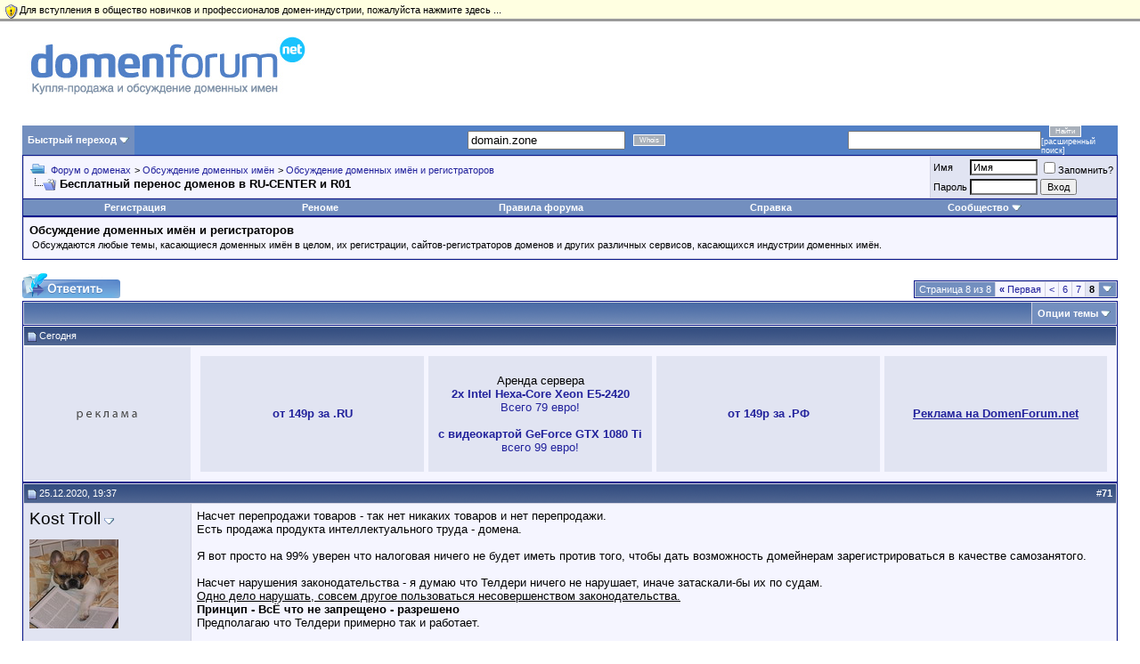

--- FILE ---
content_type: text/html; charset=windows-1251
request_url: https://domenforum.net/showthread.php?s=e96f417bcb660f393d5235f90f410dcd&t=225980&page=8
body_size: 21505
content:
<!DOCTYPE html PUBLIC "-//W3C//DTD XHTML 1.0 Transitional//EN" "http://www.w3.org/TR/xhtml1/DTD/xhtml1-transitional.dtd">
<html xmlns="http://www.w3.org/1999/xhtml" dir="ltr" lang="ru">
<head>
	<!-- ADDINFO BAR PLUGIN -->
<link rel="stylesheet" href="infobar.css" type="text/css" />
<!-- END ADDINFO BAR PLUGIN -->
<meta http-equiv="Content-Type" content="text/html; charset=windows-1251" />
<meta name="generator" content="vBulletin 3.8.4" />

<meta name="keywords" content="r01, ru-center, акция, бесплатный перенос,  Бесплатный перенос доменов в RU-CENTER и R01, домен,домены,имена,продать домен,купить домен,продать сайт,купить сайт" />
<meta name="description" content="Страница 8- Бесплатный перенос доменов в RU-CENTER и R01 Обсуждение доменных имён и регистраторов" />


<!-- CSS Stylesheet -->
<style type="text/css" id="vbulletin_css">
/**
* vBulletin 3.8.4 CSS
* Style: 'Обычный стиль'; Style ID: 1
*/
@import url("clientscript/vbulletin_css/style-a84b98dd-00001.css");
</style>
<link rel="stylesheet" type="text/css" href="clientscript/vbulletin_important.css?v=384" />


<!-- / CSS Stylesheet -->

<script type="text/javascript" src="clientscript/yui/yahoo-dom-event/yahoo-dom-event.js?v=384"></script>
<script type="text/javascript" src="clientscript/yui/connection/connection-min.js?v=384"></script>
<script type="text/javascript">
<!--
var SESSIONURL = "s=89a39a931b22415461d53a92483e4279&";
var SECURITYTOKEN = "guest";
var IMGDIR_MISC = "/images/misc";
var vb_disable_ajax = parseInt("0", 10);
// -->
</script>
<script type="text/javascript" src="clientscript/vbulletin_global.js?v=384"></script>
<script type="text/javascript" src="clientscript/vbulletin_menu.js?v=384"></script>


	<link rel="alternate" type="application/rss+xml" title="DomenForum.net RSS Feed" href="external.php?type=RSS2" />
	
		<link rel="alternate" type="application/rss+xml" title="DomenForum.net - Обсуждение доменных имён и регистраторов - RSS Feed" href="external.php?type=RSS2&amp;forumids=10" />
	


<script type="text/javascript" src="clientscript/vbulletin_ajax_checknewpm.js"></script>
<script type="text/javascript">
/***********************************************
* Drop Down/ Overlapping Content- й Dynamic Drive (www.dynamicdrive.com)
* This notice must stay intact for legal use.
* Visit http://www.dynamicdrive.com/ for full source code
***********************************************/
function getposOffset(overlay, offsettype){
var totaloffset=(offsettype=="left")? overlay.offsetLeft : overlay.offsetTop;
var parentEl=overlay.offsetParent;
while (parentEl!=null){
totaloffset=(offsettype=="left")? totaloffset+parentEl.offsetLeft : totaloffset+parentEl.offsetTop;
parentEl=parentEl.offsetParent;
}
return totaloffset;
}
function overlay(curobj, subobjstr, opt_position){
if (document.getElementById){
var subobj=document.getElementById(subobjstr)
subobj.style.display="block"
var xpos=getposOffset(curobj, "left")+((typeof opt_position!="undefined" && opt_position.indexOf("right")!=-1)? -(subobj.offsetWidth-curobj.offsetWidth) : 0) 
var ypos=getposOffset(curobj, "top")+((typeof opt_position!="undefined" && opt_position.indexOf("bottom")!=-1)? curobj.offsetHeight : 0)
subobj.style.left=xpos+"px"
subobj.style.top=ypos+"px"
return false
}
else
return true
}
 
function overlayclose(subobj){
document.getElementById(subobj).style.display="none"
}
var xmlHttp3 
function showHint(word) 
{ 
document.getElementById('search_results').innerHTML = '<p></p><p></p><p align="center" class="smallfont"><img src="images/progress.gif" />Searching..</p>';
    xmlHttp3=GetXmlHttpObject3() 
    if (xmlHttp3==null) 
    { 
        alert ("Browser does not support HTTP Request") 
        return 
    } 
    var url="ajax_search.php" 
    url=url+"?query="+word 
    xmlHttp3.onreadystatechange=stateChanged3 
    xmlHttp3.open("GET",url,true) 
    xmlHttp3.send(null) 
} 
 
function stateChanged3() 
{ 
    if (xmlHttp3.readyState==4 || xmlHttp3.readyState=="complete") 
    { 
        document.getElementById("search_results"). innerHTML='<div align="left"><a href="#" onClick="overlayclose(\'search_results\'); return false">x</a></div>'+xmlHttp3.responseText; 
return overlay(this, 'search_results')
    } 
} 
 
function GetXmlHttpObject3() 
{ 
    var objXMLHttp3=null 
    if (window.XMLHttpRequest) 
    { 
        objXMLHttp3=new XMLHttpRequest() 
    } 
    else if (window.ActiveXObject) 
    { 
        objXMLHttp3=new ActiveXObject("Microsoft.XMLHTTP") 
    } 
    return objXMLHttp3 
}
</script>

<!-- function doClear(theText)  
{ 
     if (theText.value == theText.defaultValue) 
 { 
         theText.value = "" 
     } 
 } 
 //--> 
 </script>         <style type="text/css">
        <!--
        /* ============ Comments Tags ============ */
        .maincomm {
            background-color: #FFFFFF;
            margin: 5px;
            border: 1px solid #8394B2;
            border-left: 4px solid #b87333;
        }
        
        .headcomm {
            font-family: Verdana, Arial, Helvetica, sans-serif;
            font-size: 12px;
            font-weight: bold;
            color: black;
            text-align: center;
            padding: 5px;
            border-bottom: 1px solid #8394B2;
        }
        
        .commadm {
            background-color: #E1E4F2;
        }
        
        .commmod {
            background-color: #FBBFBB;
        }
        
        .bodycomm {
            margin: 5px;
        }
        
        .commai {
            background: url(/images/misc/admin.png) left center no-repeat;
        }
        
        .commmi {
            background: url(/images/misc/admin.png) left center no-repeat;
        }
        
        .commblock {
            margin-left: 40px;
        }
        
        .nacomm {
            font-weight: bold;
            color: blue;
        }
        
        .nmcomm {
            font-weight: bold;
            color: red;
        }
        -->
        </style>
	<title> Бесплатный перенос доменов в RU-CENTER и R01 - Страница 8 - DomenForum.net</title>
	<script type="text/javascript" src="clientscript/vbulletin_post_loader.js?v=384"></script>
	<style type="text/css" id="vbulletin_showthread_css">
	<!--
	
	#tag_edit_list { list-style:none; margin:0px; padding:0px; }
	#tag_edit_list li { float:left; display:block; width:200px; }
	#tag_edit_list li.mine { font-weight:bold; }
	
	#links div { white-space: nowrap; }
	#links img { vertical-align: middle; }
	-->
	</style>
</head>
<body onload="">
<!-- ADDINFO BAR PLUGIN -->
<div id="infobar"><a href="register.php"><p>Для вступления в общество новичков и профессионалов домен-индустрии, пожалуйста нажмите здесь ...</p></a></div>
<!-- END ADDINFO BAR PLUGIN -->
<STYLE type="text/css">
<!--
A { text-decoration:none }
-->
</STYLE>

&nbsp; &nbsp;
<table width="100%" cellspacing="1" cellpadding="1" border="0">
    <tbody>
        <tr>
            <td>&nbsp;<font size="3"><a target="_self" href="/"><img border="0" src="/images/misc/logo.jpg" alt="Купля-продажа и обсуждение доменных имён" title="Купля-продажа и обсуждение доменных имён" /></a></font></td>
            <td><div align="right">










</td>
        </tr>
    </tbody>
</table></td></table>&nbsp;&nbsp;&nbsp;&nbsp;&nbsp;&nbsp;&nbsp;&nbsp;<!-- /logo -->

<!-- open content container -->

<div align="center">
	<div class="page" style="width:100%; text-align:left">
		<div style="padding:0px 25px 0px 25px" align="left">





<script type="text/javascript" language="JavaScript">
<!--
function log_out()
{
  // You can change 30 and 0.3 to suit your 'tastes' :)
  bo = document.getElementsByTagName('body');
  bo[0].style.filter = 'Alpha(opacity="30")';
  bo[0].style.MozOpacity = '0.3';
  bo[0].style.opacity = '0.3';

  if (confirm('Вы действительно хотите выйти?'))
  {
    return true;
  }
  else
  {
    bo[0].style.filter = 'Alpha(opacity="100")';
    bo[0].style.MozOpacity = '1';
    bo[0].style.opacity = '1';

    return false;
  }
}
//-->
</script>

<br />

<!-- breadcrumb, login, pm info -->


<table width="100%" border="0" cellspacing="0" cellpadding="0"> <tr>

<td id="navbar_forumjump" class="vbmenu_control"><a href="index.php?s=89a39a931b22415461d53a92483e4279" rel="nofollow">Быстрый переход</a> <script type="text/javascript"> vbmenu_register("navbar_forumjump"); </script></td>
<SCRIPT LANGUAGE="JavaScript">
<!--
function winop()
{
windop = window.open("/whois.php?domain="+document.getElementById('domainInput').value,"mywin","statusbar=no,menubar=no,toolbar=no,scrollbars=yes,resizable=yes,height=400,width=500,left=400,top=100");
}
//--><!]]>
</SCRIPT>
<td bgcolor="#5280C6" align="right" width="55%">
<form action="/" method="post" onsubmit="winop(); return false;">
<table border="0" cellspacing="0" cellpadding="0"> <tr> <td style="font-family: Verdana, Arial, Helvetica, sans-serif; font-size: 9px;color: #FFFFFF;"><input value="domain.zone" onClick="if (this.value == 'domain.zone') this.value = '';" type="text" name="domain" id="domainInput"></td> <td style="font-family: Verdana, Arial, Helvetica, sans-serif;	font-size: 9px;color: #FFFFFF;">&nbsp;&nbsp; <a NAME="1"><INPUT  CLASS="for" TYPE=submit VALUE="Whois" onClick="winop();" style="font-family: Verdana, Arial, Helvetica, sans-serif;font-size: 8px;color: #FFFFFF;background-color: #A8B0BA;border: 1px solid #FFFFFF;"></a></td> </tr></table> </form>
</td><td  bgcolor="#5280C6"  align="center" width="20%">


        

</td>
<td bgcolor="#5280C6" align="right" width="25%">
<form action="https://cse.google.ru/cse" id="cse-search-box" accept-charset="utf-8">
 <table border="0" cellspacing="0" cellpadding="0"> <tr> <td style="font-family: Verdana, Arial, Helvetica, sans-serif;	font-size: 9px;color: #FFFFFF;"><input type="hidden" name="cx" value="008323740772172027696:myzjli7qeos" /> <input type="text" name="q" size="25" /> </td> <td style="font-family: Verdana, Arial, Helvetica, sans-serif;	font-size: 9px;color: #FFFFFF;">&nbsp;&nbsp; <input type="submit" border="submit" value="Найти" accesskey="s" style="font-family: Verdana, Arial, Helvetica, sans-serif;font-size: 8px;color: #FFFFFF;background-color: #A8B0BA;border: 1px solid #FFFFFF;" />


			&nbsp; [<a href="/search.php" style="color: #FFFFFF;">расширенный поиск</a>]
			</td> </tr> </table> </form> </td> </tr> </table> 

<table class="tborder" cellpadding="6" cellspacing="1" border="0" width="100%" align="center">
<tr>
	<td class="alt1" width="100%">
		
			<table cellpadding="0" cellspacing="0" border="0">
			<tr valign="bottom">
				<td><a href="#" onclick="history.back(1); return false;"><img src="/images/misc/navbits_start.gif" alt="Вернуться" border="0" /></a></td>
				<td>&nbsp;</td>
				<td width="100%"><span class="navbar"><a href="/" accesskey="1">Форум о доменах</a></span> 
	<span class="navbar">&gt; <a href="forumdisplay.php?s=89a39a931b22415461d53a92483e4279&amp;f=4">Обсуждение доменных имён</a></span>


	<span class="navbar">&gt; <a href="forumdisplay.php?s=89a39a931b22415461d53a92483e4279&amp;f=10">Обсуждение доменных имён и регистраторов</a></span>

</td>
			</tr>
			<tr>
				<td class="navbar" style="font-size:10pt; padding-top:1px" colspan="3"><a href="/showthread.php?t=225980&amp;page=8"><img class="inlineimg" src="/images/misc/navbits_finallink.gif" alt="Перезагрузить страницу" border="0" /></a> <strong>
	 Бесплатный перенос доменов в RU-CENTER и R01

</strong></td>
			</tr>
			</table>			






		
	</td>





	</td>	
	
	
		
		<td class="alt2" nowrap="nowrap" style="padding:0px">

			
		<!-- login form -->
		<form action="login.php?do=login" method="post" onsubmit="md5hash(vb_login_password, vb_login_md5password, vb_login_md5password_utf, 0)">
		<script type="text/javascript" src="clientscript/vbulletin_md5.js?v=384"></script>
		<table cellpadding="0" cellspacing="3" border="0">
		<tr>
			<td class="smallfont"><label for="navbar_username">Имя</label></td>
			<td><input type="text" class="bginput" style="font-size: 11px" name="vb_login_username" id="navbar_username" size="10" accesskey="u" tabindex="101" value="Имя" onfocus="if (this.value == 'Имя') this.value = '';" /></td>
			<td class="smallfont" colspan="2" nowrap="nowrap"><label for="cb_cookieuser_navbar"><input type="checkbox" name="cookieuser" value="1" tabindex="103" id="cb_cookieuser_navbar" accesskey="c" />Запомнить?</label></td>
		</tr>
		<tr>
			<td class="smallfont"><label for="navbar_password">Пароль</label></td>
			<td><input type="password" class="bginput" style="font-size: 11px" name="vb_login_password" id="navbar_password" size="10" tabindex="102" /></td>
			<td><input type="submit" class="button" value="Вход" tabindex="104" title="Введите ваше имя пользователя и пароль, чтобы войти, или нажмите кнопку 'Регистрация', чтобы зарегистрироваться." accesskey="s" /></td>
		</tr>
		</table>
		<input type="hidden" name="s" value="89a39a931b22415461d53a92483e4279" />
	<input type="hidden" name="securitytoken" value="guest" />
		<input type="hidden" name="do" value="login" />		
		<input type="hidden" name="vb_login_md5password" />
		<input type="hidden" name="vb_login_md5password_utf" />
		</form>
		<!-- / login form -->
			
		</td>
		
		
	
</tr>
</table>
<!-- / breadcrumb, login, pm info -->
<!-- nav buttons bar -->
<div align="center">
	<table class="tborder" cellpadding="6" cellspacing="0" border="0" width="100%" align="center" style="border-top-width:0px">
	<tr align="center">

    

			

		
			<td class="vbmenu_control"><a href="register.php?s=89a39a931b22415461d53a92483e4279" rel="nofollow">Регистрация</a></td>
		

	<!-- Opinion System Start -->
	<td class="vbmenu_control"><a href="opinion.php?">Реноме</a></td>
	<!-- Opinion System Finish -->
<td class="vbmenu_control"><a href="rules.php?s=89a39a931b22415461d53a92483e4279">Правила форума</a></td>
		<td class="vbmenu_control"><a rel="help" href="faq.php?s=89a39a931b22415461d53a92483e4279" accesskey="5">Справка</a></td>
		
			<td class="vbmenu_control"><a id="community" href="/showthread.php?t=225980&amp;page=8&amp;nojs=1#community" rel="nofollow" accesskey="6">Сообщество</a> <script type="text/javascript"> vbmenu_register("community"); </script></td>
		

		
			





			
		
		
		
		</tr>
	</table>
</div>
<!-- / nav buttons bar -->










	<table class="tborder" cellpadding="6" cellspacing="1" border="0" width="100%" align="center">
	<tr>
		<td class="alt1" width="100%"><strong>Обсуждение доменных имён и регистраторов</strong> <span class="smallfont"><table width="100%"  class="smallfont"><tr>
   <td class="smallfont">Oбсуждаются любые темы, касающиеся доменных имён в целом, их регистрации, сайтов-регистраторов доменов и других различных сервисов, касающихся индустрии доменных имён.</td>
      <td width="100" class="smallfont"> <!-- <noindex>
<a href="http://domainparking.ru" alt="DomainParking.ru" target="_blank" rel="nofollow"><img src="/dp.png" border="0"></a>
</noindex> -->
</td></tr>
</table></span></td>
	</tr>
	</table>
<br />



<!-- NAVBAR POPUP MENUS -->

	
	<!-- community link menu -->
	<div class="vbmenu_popup" id="community_menu" style="display:none;margin-top:3px" align="left">
		<table cellpadding="4" cellspacing="1" border="0">
		<tr><td class="thead">Ссылки сообщества</td></tr>
		
		
		
					<tr><td class="vbmenu_option"><a href="album.php?s=89a39a931b22415461d53a92483e4279">Изображения и альбомы</a></td></tr>
		
		
		
			<tr><td class="vbmenu_option"><a href="memberlist.php?s=89a39a931b22415461d53a92483e4279">Пользователи</a></td></tr>
		
		
		</table>
	</div>
	<!-- / community link menu -->
	
	
	
	
	
<!-- / NAVBAR POPUP MENUS -->

<!-- PAGENAV POPUP -->
	<div class="vbmenu_popup" id="pagenav_menu" style="display:none">
		<table cellpadding="4" cellspacing="1" border="0">
		<tr>
			<td class="thead" nowrap="nowrap">К странице...</td>
		</tr>
		<tr>
			<td class="vbmenu_option" title="nohilite">
			<form action="index.php" method="get" onsubmit="return this.gotopage()" id="pagenav_form">
				<input type="text" class="bginput" id="pagenav_itxt" style="font-size:11px" size="4" />
				<input type="button" class="button" id="pagenav_ibtn" value="Вперёд" />
			</form>
			</td>
		</tr>
		</table>
	</div>
<!-- / PAGENAV POPUP -->






<style type="text/css">.nfjselected {font-weight: bold;} .nfjlink {font-size: 0.85em;} #navbar_forumjump_menu table td {text-align:left;}</style><div class="vbmenu_popup" id="navbar_forumjump_menu" style="display:none;">
<table cellpadding="2" cellspacing="1" border="0">
<tr><td class="tcat" style="cursor:default;" colspan="5"><a href="index.php?s=89a39a931b22415461d53a92483e4279" rel="nofollow">Разделы</a></td></tr>
<tr>
	<td style='cursor:default;' class='thead'><a class="nfjlink" href="forumdisplay.php?s=89a39a931b22415461d53a92483e4279&amp;f=4">Обсуждение доменных имён</a></td>
	<td style='cursor:default;' class='thead'><a class="nfjlink" href="forumdisplay.php?s=89a39a931b22415461d53a92483e4279&amp;f=5">Рыночные форумы</a></td>
	<td style='cursor:default;' class='thead'><a class="nfjlink" href="forumdisplay.php?s=89a39a931b22415461d53a92483e4279&amp;f=7">Дизайн и развитие проектов</a></td>
	<td style='cursor:default;' class='thead'><a class="nfjlink" href="forumdisplay.php?s=89a39a931b22415461d53a92483e4279&amp;f=80">Поисковая оптимизация, SEO и SMM</a></td>
	<td style='cursor:default;' class='thead'><a class="nfjlink" href="forumdisplay.php?s=89a39a931b22415461d53a92483e4279&amp;f=6">Отдыхаем</a></td></tr>
<tr>
	<td class='vbmenu_option'><a class="nfjlink nfjselected" href="forumdisplay.php?s=89a39a931b22415461d53a92483e4279&amp;f=10">Обсуждение доменных имён и регистраторов</a></td>
	<td class='vbmenu_option'><a class="nfjlink" href="forumdisplay.php?s=89a39a931b22415461d53a92483e4279&amp;f=122">Подарю домен</a></td>
	<td class='vbmenu_option'><a class="nfjlink" href="forumdisplay.php?s=89a39a931b22415461d53a92483e4279&amp;f=24">Обсуждение веб-дизайна</a></td>
	<td class='vbmenu_option'><a class="nfjlink" href="forumdisplay.php?s=89a39a931b22415461d53a92483e4279&amp;f=125">Социальные инструменты</a></td>
	<td class='vbmenu_option'><a class="nfjlink" href="forumdisplay.php?s=89a39a931b22415461d53a92483e4279&amp;f=121">Барахолка</a></td></tr>
<tr>
	<td class='vbmenu_option'><a class="nfjlink" href="forumdisplay.php?s=89a39a931b22415461d53a92483e4279&amp;f=98">&nbsp;&nbsp;&nbsp;&#8901;Аукционы</a></td>
	<td class='vbmenu_option'><a class="nfjlink" href="forumdisplay.php?s=89a39a931b22415461d53a92483e4279&amp;f=13">Продам домен - конкретная цена</a></td>
	<td class='vbmenu_option'><a class="nfjlink" href="forumdisplay.php?s=89a39a931b22415461d53a92483e4279&amp;f=25">Оценка дизайна, отзывы</a></td>
	<td class='vbmenu_option'><a class="nfjlink" href="forumdisplay.php?s=89a39a931b22415461d53a92483e4279&amp;f=81">Поисковые системы и каталоги</a></td>
	<td class='vbmenu_option'><a class="nfjlink" href="forumdisplay.php?s=89a39a931b22415461d53a92483e4279&amp;f=19">Комната отдыха</a></td></tr>
<tr>
	<td class='vbmenu_option'><a class="nfjlink" href="forumdisplay.php?s=89a39a931b22415461d53a92483e4279&amp;f=110">&nbsp;&nbsp;&nbsp;&#8901;Обсуждение доменных имён и регистраторов IDN и РФ</a></td>
	<td class='vbmenu_option'><a class="nfjlink" href="forumdisplay.php?s=89a39a931b22415461d53a92483e4279&amp;f=71">&nbsp;&nbsp;&nbsp;&#8901;Домены в зоне .RU (Продам - конкретная цена)</a></td>
	<td class='vbmenu_option'><a class="nfjlink" href="forumdisplay.php?s=89a39a931b22415461d53a92483e4279&amp;f=126">Искусственный интеллект</a></td>
	<td class='vbmenu_option'><a class="nfjlink" href="forumdisplay.php?s=89a39a931b22415461d53a92483e4279&amp;f=83">&nbsp;&nbsp;&nbsp;&#8901;Яндекс</a></td>
	<td class='vbmenu_option'><a class="nfjlink" href="forumdisplay.php?s=89a39a931b22415461d53a92483e4279&amp;f=21">DomenForum - Замечания и предложения</a></td></tr>
<tr>
	<td class='vbmenu_option'><a class="nfjlink" href="forumdisplay.php?s=89a39a931b22415461d53a92483e4279&amp;f=124">&nbsp;&nbsp;&nbsp;&#8901;Обсуждение доменных имён и регистраторов newTLD</a></td>
	<td class='vbmenu_option'><a class="nfjlink" href="forumdisplay.php?s=89a39a931b22415461d53a92483e4279&amp;f=117">&nbsp;&nbsp;&nbsp;&#8901;Домены в зоне .РФ и IDN (Продам - конкретная цена)</a></td>
	<td class='vbmenu_option'><a class="nfjlink" href="forumdisplay.php?s=89a39a931b22415461d53a92483e4279&amp;f=26">Программирование</a></td>
	<td class='vbmenu_option'><a class="nfjlink" href="forumdisplay.php?s=89a39a931b22415461d53a92483e4279&amp;f=84">&nbsp;&nbsp;&nbsp;&#8901;Google</a></td>
	<td class='vbmenu_option'><a class="nfjlink" href="forumdisplay.php?s=89a39a931b22415461d53a92483e4279&amp;f=30">Отзывы пользователей</a></td></tr>
<tr>
	<td class='vbmenu_option'><a class="nfjlink" href="forumdisplay.php?s=89a39a931b22415461d53a92483e4279&amp;f=22">Оценка доменных имён</a></td>
	<td class='vbmenu_option'><a class="nfjlink" href="forumdisplay.php?s=89a39a931b22415461d53a92483e4279&amp;f=14">Продам домен - Аукцион</a></td>
	<td class='vbmenu_option'><a class="nfjlink" href="forumdisplay.php?s=89a39a931b22415461d53a92483e4279&amp;f=27">Графический дизайн</a></td>
	<td class='vbmenu_option'><a class="nfjlink" href="forumdisplay.php?s=89a39a931b22415461d53a92483e4279&amp;f=82">&nbsp;&nbsp;&nbsp;&#8901;Каталоги</a></td>
	<td class="vbmenu_option" title="nohilite" style="cursor: default;" rowspan="24"><span>&nbsp;</span></td></tr>
<tr>
	<td class='vbmenu_option'><a class="nfjlink" href="forumdisplay.php?s=89a39a931b22415461d53a92483e4279&amp;f=111">&nbsp;&nbsp;&nbsp;&#8901;Оценка IDN и РФ</a></td>
	<td class='vbmenu_option'><a class="nfjlink" href="forumdisplay.php?s=89a39a931b22415461d53a92483e4279&amp;f=72">&nbsp;&nbsp;&nbsp;&#8901;Домены в зоне .RU (Аукцион)</a></td>
	<td class='vbmenu_option'><a class="nfjlink" href="forumdisplay.php?s=89a39a931b22415461d53a92483e4279&amp;f=29">Начинающему веб-мастеру</a></td>
	<td class="vbmenu_option" title="nohilite" style="cursor: default;" rowspan="23"><span>&nbsp;</span></td></tr>
<tr>
	<td class='vbmenu_option'><a class="nfjlink" href="forumdisplay.php?s=89a39a931b22415461d53a92483e4279&amp;f=123">&nbsp;&nbsp;&nbsp;&#8901;Оценка доменов в newTLD</a></td>
	<td class='vbmenu_option'><a class="nfjlink" href="forumdisplay.php?s=89a39a931b22415461d53a92483e4279&amp;f=118">&nbsp;&nbsp;&nbsp;&#8901;Домены в зоне .РФ и IDN (Аукцион)</a></td>
	<td class="vbmenu_option" title="nohilite" style="cursor: default;" rowspan="22"><span>&nbsp;</span></td></tr>
<tr>
	<td class='vbmenu_option'><a class="nfjlink" href="forumdisplay.php?s=89a39a931b22415461d53a92483e4279&amp;f=11">Для новичков домен-индустрии</a></td>
	<td class='vbmenu_option'><a class="nfjlink" href="forumdisplay.php?s=89a39a931b22415461d53a92483e4279&amp;f=53">Продам домен - выслушаю предложения</a></td></tr>
<tr>
	<td class='vbmenu_option'><a class="nfjlink" href="forumdisplay.php?s=89a39a931b22415461d53a92483e4279&amp;f=12">Новости домен-индустрии</a></td>
	<td class='vbmenu_option'><a class="nfjlink" href="forumdisplay.php?s=89a39a931b22415461d53a92483e4279&amp;f=73">&nbsp;&nbsp;&nbsp;&#8901;Домены в зоне .RU (Выслушаю предложения)</a></td></tr>
<tr>
	<td class='vbmenu_option'><a class="nfjlink" href="forumdisplay.php?s=89a39a931b22415461d53a92483e4279&amp;f=87">&nbsp;&nbsp;&nbsp;&#8901;Другие полезные новости</a></td>
	<td class='vbmenu_option'><a class="nfjlink" href="forumdisplay.php?s=89a39a931b22415461d53a92483e4279&amp;f=119">&nbsp;&nbsp;&nbsp;&#8901;Домены в зоне .РФ и IDN (Выслушаю предложения)</a></td></tr>
<tr>
	<td class='vbmenu_option'><a class="nfjlink" href="forumdisplay.php?s=89a39a931b22415461d53a92483e4279&amp;f=58">Правовые вопросы</a></td>
	<td class='vbmenu_option'><a class="nfjlink" href="forumdisplay.php?s=89a39a931b22415461d53a92483e4279&amp;f=15">Куплю домен</a></td></tr>
<tr>
	<td class='vbmenu_option'><a class="nfjlink" href="forumdisplay.php?s=89a39a931b22415461d53a92483e4279&amp;f=55">Монетизация доменов</a> <!-- ERROR: No forums were added to the menu. (Multiple columns) --> </td>
	<td class='vbmenu_option'><a class="nfjlink" href="forumdisplay.php?s=89a39a931b22415461d53a92483e4279&amp;f=105">&nbsp;&nbsp;&nbsp;&#8901;Куплю домен за сумму до ~100$</a></td></tr>
<tr>
	<td class="vbmenu_option" title="nohilite" style="cursor: default;" rowspan="16"><span>&nbsp;</span></td>
	<td class='vbmenu_option'><a class="nfjlink" href="forumdisplay.php?s=89a39a931b22415461d53a92483e4279&amp;f=120">&nbsp;&nbsp;&nbsp;&#8901;Куплю .РФ или IDN домен</a></td></tr>
<tr>
	<td class='vbmenu_option'><a class="nfjlink" href="forumdisplay.php?s=89a39a931b22415461d53a92483e4279&amp;f=16">Продам/Kуплю готовый сайт</a></td></tr>
<tr>
	<td class='vbmenu_option'><a class="nfjlink" href="forumdisplay.php?s=89a39a931b22415461d53a92483e4279&amp;f=89">&nbsp;&nbsp;&nbsp;&#8901;Сателлиты и варез</a></td></tr>
<tr>
	<td class='vbmenu_option'><a class="nfjlink" href="forumdisplay.php?s=89a39a931b22415461d53a92483e4279&amp;f=97">&nbsp;&nbsp;&nbsp;&#8901;Сайты на бесплатном хостинге</a></td></tr>
<tr>
	<td class='vbmenu_option'><a class="nfjlink" href="forumdisplay.php?s=89a39a931b22415461d53a92483e4279&amp;f=104">&nbsp;&nbsp;&nbsp;&#8901;Покупка/Продажа контента</a></td></tr>
<tr>
	<td class='vbmenu_option'><a class="nfjlink" href="forumdisplay.php?s=89a39a931b22415461d53a92483e4279&amp;f=17">Хостинг Предложения/Спрос</a></td></tr>
<tr>
	<td class='vbmenu_option'><a class="nfjlink" href="forumdisplay.php?s=89a39a931b22415461d53a92483e4279&amp;f=37">Купля, продажа, обмен ссылками</a></td></tr>
<tr>
	<td class='vbmenu_option'><a class="nfjlink" href="forumdisplay.php?s=89a39a931b22415461d53a92483e4279&amp;f=38">&nbsp;&nbsp;&nbsp;&#8901;Покупка</a></td></tr>
<tr>
	<td class='vbmenu_option'><a class="nfjlink" href="forumdisplay.php?s=89a39a931b22415461d53a92483e4279&amp;f=39">&nbsp;&nbsp;&nbsp;&#8901;Продажа</a></td></tr>
<tr>
	<td class='vbmenu_option'><a class="nfjlink" href="forumdisplay.php?s=89a39a931b22415461d53a92483e4279&amp;f=40">&nbsp;&nbsp;&nbsp;&#8901;Обмен</a></td></tr>
<tr>
	<td class='vbmenu_option'><a class="nfjlink" href="forumdisplay.php?s=89a39a931b22415461d53a92483e4279&amp;f=100">&nbsp;&nbsp;&nbsp;&#8901;Размещение статей</a></td></tr>
<tr>
	<td class='vbmenu_option'><a class="nfjlink" href="forumdisplay.php?s=89a39a931b22415461d53a92483e4279&amp;f=90">Финансы, кредиты, обмен валют, инвестиции</a></td></tr>
<tr>
	<td class='vbmenu_option'><a class="nfjlink" href="forumdisplay.php?s=89a39a931b22415461d53a92483e4279&amp;f=23">Реклама</a></td></tr>
<tr>
	<td class='vbmenu_option'><a class="nfjlink" href="forumdisplay.php?s=89a39a931b22415461d53a92483e4279&amp;f=88">&nbsp;&nbsp;&nbsp;&#8901;Вакансии</a></td></tr>
<tr>
	<td class='vbmenu_option'><a class="nfjlink" href="forumdisplay.php?s=89a39a931b22415461d53a92483e4279&amp;f=49">&nbsp;&nbsp;&nbsp;&#8901;Каталоги</a></td></tr>
<tr>
	<td class='vbmenu_option'><a class="nfjlink" href="forumdisplay.php?s=89a39a931b22415461d53a92483e4279&amp;f=64">&nbsp;&nbsp;&nbsp;&#8901;Регистрация в каталогах</a></td></tr>
</table></div>

<script type="text/javascript" src="https://domenforum.net/dbtech/thanks/clientscript/thanks.js?v=119"></script>



<a name="poststop" id="poststop"></a>

<!-- controls above postbits -->
<table cellpadding="0" cellspacing="0" border="0" width="100%" style="margin-bottom:3px">
<tr valign="bottom">
	
		<td class="smallfont"><a href="newreply.php?s=89a39a931b22415461d53a92483e4279&amp;do=newreply&amp;noquote=1&amp;p=1521129" rel="nofollow"><img src="/images/buttons/reply.gif" alt="Ответ" border="0" /></a></td>
	
	<td align="right"><div class="pagenav" align="right">
<table class="tborder" cellpadding="3" cellspacing="1" border="0">
<tr>
	<td class="vbmenu_control" style="font-weight:normal">Страница 8 из 8</td>
	<td class="alt1" nowrap="nowrap"><a rel="start" class="smallfont" href="showthread.php?s=89a39a931b22415461d53a92483e4279&amp;t=225980" title="Первая страница - с 1 по 10 из 76"><strong>&laquo;</strong> Первая</a></td>
	<td class="alt1"><a rel="prev" class="smallfont" href="showthread.php?s=89a39a931b22415461d53a92483e4279&amp;t=225980&amp;page=7" title="Предыдущая страница - с 61 по 70 из 76">&lt;</a></td>
	<td class="alt1"><a class="smallfont" href="showthread.php?s=89a39a931b22415461d53a92483e4279&amp;t=225980&amp;page=6" title="с 51 по 60 из 76">6</a></td><td class="alt1"><a class="smallfont" href="showthread.php?s=89a39a931b22415461d53a92483e4279&amp;t=225980&amp;page=7" title="с 61 по 70 из 76">7</a></td>	<td class="alt2"><span class="smallfont" title="Показано с 71 по 76 из 76."><strong>8</strong></span></td>
 
	
	
	<td class="vbmenu_control" title="showthread.php?s=89a39a931b22415461d53a92483e4279&amp;t=225980"><a name="PageNav"></a></td>
</tr>
</table>
</div></td>
</tr>
</table>
<!-- / controls above postbits -->

<!-- toolbar -->
<table class="tborder" cellpadding="6" cellspacing="1" border="0" width="100%" align="center" style="border-bottom-width:0px">
<tr>
	<td class="tcat" width="100%">
		<div class="smallfont">
		
		&nbsp;
		</div>
	</td>
	<td class="vbmenu_control" id="threadtools" nowrap="nowrap">
		<a href="/showthread.php?t=225980&amp;page=8&amp;nojs=1#goto_threadtools">Опции темы</a>
		<script type="text/javascript"> vbmenu_register("threadtools"); </script>
	</td>
	
	
	

	

</tr>
</table>
<!-- / toolbar -->
<table class="tborder" cellpadding="6" cellspacing="0" border="0" width="100%" align="center">
 
<tr><td class="thead" style="font-weight:normal; border: 1px solid #FFFFFF; border-right: 0px">		
<img class="inlineimg" src="images/statusicon/post_old.gif" alt="" border="0" />
Сегодня
</td> 
<td class="thead" style="font-weight:normal; border: 1px solid #FFFFFF; border-left: 0px" align="right"></td> 
</tr> 
<tr> 
<td class="alt2" style="font-weight:normal; border: 1px solid #FFFFFF; border-right: 0px" width="175" align="center"><img src="/images/reklama3.gif" alt="" /></td>
<td bgcolor=#F5F5FF style="font-size:12px;height:75px;"> 

<!--Типа Директ-->
<noindex>

<table width="100%" class="y5_ads" cellpadding="5" cellspacing="5"><tbody>
<tr> 



<td width="25%" bgcolor="#E1E4F2" class="y5_item" align="center">
<a class="snap_noshot" href="https://ru-tld.ru" target="_blank"><B>от 149р за .RU</B></A>
</td>
<td width="25%" bgcolor="#E1E4F2" class="y5_item" align="center"><br>

Аренда сервера<br>
<a class="snap_noshot" href="/showthread.php?t=216178"><b>2x Intel Hexa-Core Xeon E5-2420</b><br>Всего 79 евро!<br><br><b>с видеокартой GeForce GTX 1080 Ti<br></b>
всего 99 евро!<br><br></a>
</td>
<td width="25%" bgcolor="#E1E4F2" align="center" class="y5_item">

<a class="snap_noshot" href="https://ru-tld.ru" target="_blank"><B>от 149р за .РФ</B></A>

</td>



<td width="25%" align="center" bgcolor="#E1E4F2" class="y5_item"><a class="snap_noshot" href="/showthread.php?t=117355" target="_blank"><b><u>Реклама на DomenForum.net</u></b></a></td>
</tr>
</tbody>
</table>

</noindex>
<!--Конец типа Директа-->

</td> 
</tr> 
</table>


<!-- end content table -->

		</div>
	</div>
</div>

<!-- / close content container -->
<!-- / end content table -->







<div id="posts"><!-- post #1521129 -->

	<!-- open content container -->

<div align="center">
	<div class="page" style="width:100%; text-align:left">
		<div style="padding:0px 25px 0px 25px" align="left">

	<div id="edit1521129" style="padding:0px 0px 6px 0px">
	<!-- this is not the last post shown on the page -->




<table id="post1521129" class="tborder" cellpadding="6" cellspacing="0" border="0" width="100%" align="center">
<tr>
	
		<td class="thead" style="font-weight:normal; border: 1px solid #D1D1E1; border-right: 0px" >
			<!-- status icon and date -->
			<a name="post1521129"><img class="inlineimg" src="/images/statusicon/post_old.gif" alt="Старый" border="0" /></a>
			25.12.2020, 19:37
			
			<!-- / status icon and date -->
		</td>
		<td class="thead" style="font-weight:normal; border: 1px solid #D1D1E1; border-left: 0px" align="right">
			&nbsp;
			#<a href="showpost.php?s=89a39a931b22415461d53a92483e4279&amp;p=1521129&amp;postcount=71" target="new" rel="nofollow" id="postcount1521129" name="71"><strong>71</strong></a>
			
		</td>
	
</tr>
<tr valign="top">
	<td class="alt2" width="175" style="border: 1px solid #D1D1E1; border-top: 0px; border-bottom: 0px">

<div>
		
			<a class="bigusername">Kost Troll</a>
                
		<a id="postmenu_1521129">
		<img src="/images/misc/menu_open.gif" alt="Меню пользователя Kost Troll" border=0 />
		<script type="text/javascript"> vbmenu_register("postmenu_1521129", true); </script></a>
            </div>


			
			
			

			
				<div class="smallfont">
					&nbsp;<br /><a href="member.php?s=89a39a931b22415461d53a92483e4279&amp;u=884"><img src="customavatars/avatar884_1.gif" width="100" height="100" alt="Аватар для Kost Troll" border="0" /></a>
				</div>
			

			<div class="smallfont">
				&nbsp;<br />
				<div>Регистрация: 19.11.2005</div>
				<div>Адрес: Питер</div>
				
				<div>
					Сообщений: 4,197
				</div>
<table height="1px"><tr><td> </td></tr></table>
<div>Доменные сделки: <b><a href="itrader.php?s=89a39a931b22415461d53a92483e4279&amp;u=884">10</a></b></div>
</div>
</div>	
<!-- Opinion System Start -->		
<div class="smallfont">Реноме: 
	<a class="opinion" href="opinion.php?s=89a39a931b22415461d53a92483e4279&amp;do=about&userid=884"  title="Мнения о Kost Troll">
	
		<small><b>
		
			<font color=green>
		
		2979</font></small>
		</b><br>
	</a>
	</div>			
<!-- Opinion System Finish -->
<table height="1px"><tr><td> </td></tr></table>

<table height="2px"><tr><td> </td></tr></table>

				<font size="1">
<div style="font-weight:bold;">
		<a style="float:right" href="#top" onclick="return toggle_collapse('thankspostmenu_1521129_table')"><img id="collapseimg_thankspostmenu_1521129_table" src="/images/buttons/collapse_alt.gif" alt="" border="0" /></a>
		<span style="float:center">Одобрения</span>
</div>
<div id="collapseobj_thankspostmenu_1521129_table" style="">
<div>Спасибо (Отдано): 320</div><div>Спасибо (Получено): 787</div>
</div>
</font>
<table height="2px"><tr><td> </td></tr></table>
				
				
				
				</div>
<div><a href="#" onclick="imwindow('icq', '884', 500, 450); return false;"><img src="/images/misc/im_icq.gif" alt="Отправить сообщение для Kost Troll с помощью ICQ" border="0" /></a>    </div>
	</td>
	
	<td class="alt1" id="td_post_1521129" style="border-right: 1px solid #D1D1E1">
	
		
		

		<!-- message -->
		<div id="post_message_1521129" >
			
			Насчет перепродажи товаров - так нет никаких товаров и нет перепродажи.<br />
Есть продажа продукта интеллектуального труда - домена.<br />
<br />
Я вот просто на 99% уверен что налоговая ничего не будет иметь против того, чтобы дать возможность домейнерам зарегистрироваться в качестве самозанятого.<br />
<br />
Насчет нарушения законодательства - я думаю что Телдери ничего не нарушает, иначе затаскали-бы их по судам.<br />
<u>Одно дело нарушать, совсем другое пользоваться несовершенством законодательства.</u><br />
<b>Принцип - ВсЁ что не запрещено - разрешено</b><br />
Предполагаю что Телдери примерно так и работает.<br />
<br />
<div style="margin:20px; margin-top:5px; ">
  
  <div width="100%">
	 
	 <div class="alt2" style="border: 1px outset; border-color: #EEFFFF; font-style:normal; padding:6px; -moz-border-radius: 8px;  -webkit-border-radius: 8px; border-radius: 8px;">
	    
	    
				<div class="tcat" style="color: black; background-image:url('/images/misc/quote_bar.png'); background-repeat:no-repeat; background-position: 100% 0; padding:3px; -moz-border-radius: 4px;  -webkit-border-radius: 4px; border-radius: 4px; margin-bottom: 3px;">
					&nbsp;
				</div>
				<div style="font-style:italic">А площадкам то зачем всё это нужно? Я думаю, если только за повышенные %% комиссионных.</div>
	   </div>
	</div>
</div>Ага, рекламировать Бесплатный перенос доменов - это давайте, это можно.<br />
<br />
Ведь после бесплатного переноса доменов -можно влупить Платное их продление, причем по самым, достающим прям до яичек ценам! <img src="/images/smilies/square/shocked7fl.gif" border="0" alt="" title="Shocked7fl" class="inlineimg" /><br />
<br />
А сделать что-то действительно полезное для домейнеров - это фигушки.
		</div>
		<!-- / message -->

		

		
		

		
		<!-- sig -->
			<div>
				__________________<br />
				<noindex><a href="http://computer812.ru" target="_blank" rel="nofollow">Продажа компьютеров Спб (Купчино)</a></noindex><br />
<br />
<a href="https://domenforum.net/showpost.php?p=1522043&amp;postcount=153" target="_blank">Почему мой Ник - <b>Kost Troll</b>? - читайте здесь!</a>
			</div>
		<!-- / sig -->
		

		



		
		<!-- edit note -->
			<div class="smallfont">
				<hr size="1" style="color:#D1D1E1; background-color:#D1D1E1" />
				<em>
					
						Последний раз редактировалось Kost Troll; 25.12.2020 в <span class="time">19:41</span>.
					
					
				</em>
			</div>
		<!-- / edit note -->
		

	</td>
</tr>
<tr>
	<td class="alt2" style="border: 1px solid #D1D1E1; border-top: 0px">
		<img class="inlineimg" src="/images/statusicon/user_offline.gif" alt="Kost Troll вне форума" border="0" />


		
		
		
		
		&nbsp;
	</td>
	
	<td class="alt1" align="right" style="border: 1px solid #D1D1E1; border-left: 0px; border-top: 0px">
	
		<!-- controls -->

 


		
		
		
			<a href="newreply.php?s=89a39a931b22415461d53a92483e4279&amp;do=newreply&amp;p=1521129" rel="nofollow"><img src="/images/buttons/quote.gif" alt="Ответить с цитированием" border="0" /></a>
		
		
		
		
		
		
		
			
		

		<!-- / controls -->
	</td>
</tr>
</table>


<!-- post 1521129 popup menu -->
<div class="vbmenu_popup" id="postmenu_1521129_menu" style="display:none">
	<table cellpadding="4" cellspacing="1" border="0">
	<tr>
		  
                      <td class="thead">Меню пользователя Kost Troll</td>
                  
	</tr>
	
		<tr><td class="vbmenu_option"><a href="member.php?s=89a39a931b22415461d53a92483e4279&amp;u=884">Посмотреть профиль</a></td></tr>
	
	
	
	
		<tr><td class="vbmenu_option"><a href="http://narcolikvidator.ru/" rel="nofollow">Посетить домашнюю страницу Kost Troll</a></td></tr>
	
	
		<tr><td class="vbmenu_option"><a href="search.php?s=89a39a931b22415461d53a92483e4279&amp;do=finduser&amp;u=884" rel="nofollow">Найти ещё сообщения от Kost Troll</a></td></tr>
	
	
	
	</table>
</div>


<!-- / post 1521129 popup menu -->



	</div>
	
		</div>
	</div>
</div>

<!-- / close content container -->

<!-- / post #1521129 --><!-- post #1521130 -->

	<!-- open content container -->

<div align="center">
	<div class="page" style="width:100%; text-align:left">
		<div style="padding:0px 25px 0px 25px" align="left">

	<div id="edit1521130" style="padding:0px 0px 6px 0px">
	<!-- this is not the last post shown on the page -->




<table id="post1521130" class="tborder" cellpadding="6" cellspacing="0" border="0" width="100%" align="center">
<tr>
	
		<td class="thead" style="font-weight:normal; border: 1px solid #D1D1E1; border-right: 0px" >
			<!-- status icon and date -->
			<a name="post1521130"><img class="inlineimg" src="/images/statusicon/post_old.gif" alt="Старый" border="0" /></a>
			25.12.2020, 19:41
			
			<!-- / status icon and date -->
		</td>
		<td class="thead" style="font-weight:normal; border: 1px solid #D1D1E1; border-left: 0px" align="right">
			&nbsp;
			#<a href="showpost.php?s=89a39a931b22415461d53a92483e4279&amp;p=1521130&amp;postcount=72" target="new" rel="nofollow" id="postcount1521130" name="72"><strong>72</strong></a>
			
		</td>
	
</tr>
<tr valign="top">
	<td class="alt2" width="175" style="border: 1px solid #D1D1E1; border-top: 0px; border-bottom: 0px">

<div>
		
			<a class="bigusername">pegs</a>
                
		<a id="postmenu_1521130">
		<img src="/images/misc/menu_open.gif" alt="Меню пользователя pegs" border=0 />
		<script type="text/javascript"> vbmenu_register("postmenu_1521130", true); </script></a>
            </div>


			
			
			

			
				<div class="smallfont">
					&nbsp;<br /><a href="member.php?s=89a39a931b22415461d53a92483e4279&amp;u=14281"><img src="customavatars/avatar14281_15.gif" width="160" height="188" alt="Аватар для pegs" border="0" /></a>
				</div>
			

			<div class="smallfont">
				&nbsp;<br />
				<div>Регистрация: 07.02.2008</div>
				<div>Адрес: Лимпопо</div>
				
				<div>
					Сообщений: 5,342
				</div>
<table height="1px"><tr><td> </td></tr></table>
<div>Доменные сделки: <b><a href="itrader.php?s=89a39a931b22415461d53a92483e4279&amp;u=14281">18</a></b></div>
</div>
</div>	
<!-- Opinion System Start -->		
<div class="smallfont">Реноме: 
	<a class="opinion" href="opinion.php?s=89a39a931b22415461d53a92483e4279&amp;do=about&userid=14281"  title="Мнения о pegs">
	
		<small><b>
		
			<font color=green>
		
		2177</font></small>
		</b><br>
	</a>
	</div>			
<!-- Opinion System Finish -->
<table height="1px"><tr><td> </td></tr></table>

<table height="2px"><tr><td> </td></tr></table>

				<font size="1">
<div style="font-weight:bold;">
		<a style="float:right" href="#top" onclick="return toggle_collapse('thankspostmenu_1521130_table')"><img id="collapseimg_thankspostmenu_1521130_table" src="/images/buttons/collapse_alt.gif" alt="" border="0" /></a>
		<span style="float:center">Одобрения</span>
</div>
<div id="collapseobj_thankspostmenu_1521130_table" style="">
<div>Спасибо (Отдано): 444</div><div>Спасибо (Получено): 1673</div>
</div>
</font>
<table height="2px"><tr><td> </td></tr></table>
				
				
				
				</div>
<div>    </div>
	</td>
	
	<td class="alt1" id="td_post_1521130" style="border-right: 1px solid #D1D1E1">
	
		
		

		<!-- message -->
		<div id="post_message_1521130" >
			
			<div style="margin:20px; margin-top:5px; ">
  
  <div width="100%">
	 
	 <div class="alt2" style="border: 1px outset; border-color: #EEFFFF; font-style:normal; padding:6px; -moz-border-radius: 8px;  -webkit-border-radius: 8px; border-radius: 8px;">
	    
	    
				<div class="tcat" style="color: black; background-image:url('/images/misc/quote_bar.png'); background-repeat:no-repeat; background-position: 100% 0; padding:3px; -moz-border-radius: 4px;  -webkit-border-radius: 4px; border-radius: 4px; margin-bottom: 3px;">
					Сообщение от <strong>Kost Troll</strong>
					<a href="showthread.php?s=89a39a931b22415461d53a92483e4279&amp;p=1521129#post1521129" rel="nofollow"><img class="inlineimg" src="/images/buttons/viewpost.gif" border="0" alt="Посмотреть сообщение" style="vertical-align: middle; position:relative; top:-2px;" /></a>
				</div>
				<div style="font-style:italic">Насчет перепродажи товаров - так нет никаких товаров и нет перепродажи.</div>
	   </div>
	</div>
</div>Цитирую:<br />
<div style="margin:20px; margin-top:5px; ">
  
  <div width="100%">
	 
	 <div class="alt2" style="border: 1px outset; border-color: #EEFFFF; font-style:normal; padding:6px; -moz-border-radius: 8px;  -webkit-border-radius: 8px; border-radius: 8px;">
	    
	    
				<div class="tcat" style="color: black; background-image:url('/images/misc/quote_bar.png'); background-repeat:no-repeat; background-position: 100% 0; padding:3px; -moz-border-radius: 4px;  -webkit-border-radius: 4px; border-radius: 4px; margin-bottom: 3px;">
					&nbsp;
				</div>
				<div style="font-style:italic">Также его нельзя применять:<br />
лицам, осуществляющим перепродажу товаров, <b>имущественных прав</b>, за исключением продажи имущества, использовавшегося ими для личных, домашних и (или) иных подобных нужд; </div>
	   </div>
	</div>
</div><i><font color="#666686"><font size="1"> добавлено через 2 минуты </font></font></i><br />
<div style="margin:20px; margin-top:5px; ">
  
  <div width="100%">
	 
	 <div class="alt2" style="border: 1px outset; border-color: #EEFFFF; font-style:normal; padding:6px; -moz-border-radius: 8px;  -webkit-border-radius: 8px; border-radius: 8px;">
	    
	    
				<div class="tcat" style="color: black; background-image:url('/images/misc/quote_bar.png'); background-repeat:no-repeat; background-position: 100% 0; padding:3px; -moz-border-radius: 4px;  -webkit-border-radius: 4px; border-radius: 4px; margin-bottom: 3px;">
					Сообщение от <strong>Kost Troll</strong>
					<a href="showthread.php?s=89a39a931b22415461d53a92483e4279&amp;p=1521129#post1521129" rel="nofollow"><img class="inlineimg" src="/images/buttons/viewpost.gif" border="0" alt="Посмотреть сообщение" style="vertical-align: middle; position:relative; top:-2px;" /></a>
				</div>
				<div style="font-style:italic">Насчет нарушения законодательства - я думаю что Телдери ничего не нарушает, иначе затаскали-бы их по судам.</div>
	   </div>
	</div>
</div> Так это до первой реальной проверки. А вообще не думал, что Телдери настолько &quot;шарашкина&quot; контора <img src="/images/smilies/square/no6xn.gif" border="0" alt="" title="No6xn" class="inlineimg" />
		</div>
		<!-- / message -->

		

		
		

		
		<!-- sig -->
			<div>
				__________________<br />
				<noindex><a href="https://www.palata6.ru/" target="_blank" rel="nofollow">«<b>Палата номер 6</b>»</a></noindex> ищет своего Главврача
			</div>
		<!-- / sig -->
		

		



		
		<!-- edit note -->
			<div class="smallfont">
				<hr size="1" style="color:#D1D1E1; background-color:#D1D1E1" />
				<em>
					
						Последний раз редактировалось pegs; 25.12.2020 в <span class="time">19:44</span>.
					
					
						Причина: Добавлено сообщение
					
				</em>
			</div>
		<!-- / edit note -->
		

	</td>
</tr>
<tr>
	<td class="alt2" style="border: 1px solid #D1D1E1; border-top: 0px">
		<img class="inlineimg" src="/images/statusicon/user_offline.gif" alt="pegs вне форума" border="0" />


		
		
		
		
		&nbsp;
	</td>
	
	<td class="alt1" align="right" style="border: 1px solid #D1D1E1; border-left: 0px; border-top: 0px">
	
		<!-- controls -->

 


		
		
		
			<a href="newreply.php?s=89a39a931b22415461d53a92483e4279&amp;do=newreply&amp;p=1521130" rel="nofollow"><img src="/images/buttons/quote.gif" alt="Ответить с цитированием" border="0" /></a>
		
		
		
		
		
		
		
			
		

		<!-- / controls -->
	</td>
</tr>
</table>


<!-- post 1521130 popup menu -->
<div class="vbmenu_popup" id="postmenu_1521130_menu" style="display:none">
	<table cellpadding="4" cellspacing="1" border="0">
	<tr>
		  
                      <td class="thead">Меню пользователя pegs</td>
                  
	</tr>
	
		<tr><td class="vbmenu_option"><a href="member.php?s=89a39a931b22415461d53a92483e4279&amp;u=14281">Посмотреть профиль</a></td></tr>
	
	
	
	
	
		<tr><td class="vbmenu_option"><a href="search.php?s=89a39a931b22415461d53a92483e4279&amp;do=finduser&amp;u=14281" rel="nofollow">Найти ещё сообщения от pegs</a></td></tr>
	
	
	
	</table>
</div>


<!-- / post 1521130 popup menu -->



	</div>
	
		</div>
	</div>
</div>

<!-- / close content container -->

<!-- / post #1521130 --><!-- post #1521132 -->

	<!-- open content container -->

<div align="center">
	<div class="page" style="width:100%; text-align:left">
		<div style="padding:0px 25px 0px 25px" align="left">

	<div id="edit1521132" style="padding:0px 0px 6px 0px">
	<!-- this is not the last post shown on the page -->




<table id="post1521132" class="tborder" cellpadding="6" cellspacing="0" border="0" width="100%" align="center">
<tr>
	
		<td class="thead" style="font-weight:normal; border: 1px solid #D1D1E1; border-right: 0px" >
			<!-- status icon and date -->
			<a name="post1521132"><img class="inlineimg" src="/images/statusicon/post_old.gif" alt="Старый" border="0" /></a>
			25.12.2020, 20:04
			
			<!-- / status icon and date -->
		</td>
		<td class="thead" style="font-weight:normal; border: 1px solid #D1D1E1; border-left: 0px" align="right">
			&nbsp;
			#<a href="showpost.php?s=89a39a931b22415461d53a92483e4279&amp;p=1521132&amp;postcount=73" target="new" rel="nofollow" id="postcount1521132" name="73"><strong>73</strong></a>
			
		</td>
	
</tr>
<tr valign="top">
	<td class="alt2" width="175" style="border: 1px solid #D1D1E1; border-top: 0px; border-bottom: 0px">

<div>
		
			<a class="bigusername">Kost Troll</a>
                
		<a id="postmenu_1521132">
		<img src="/images/misc/menu_open.gif" alt="Меню пользователя Kost Troll" border=0 />
		<script type="text/javascript"> vbmenu_register("postmenu_1521132", true); </script></a>
            </div>


			
			
			

			
				<div class="smallfont">
					&nbsp;<br /><a href="member.php?s=89a39a931b22415461d53a92483e4279&amp;u=884"><img src="customavatars/avatar884_1.gif" width="100" height="100" alt="Аватар для Kost Troll" border="0" /></a>
				</div>
			

			<div class="smallfont">
				&nbsp;<br />
				<div>Регистрация: 19.11.2005</div>
				<div>Адрес: Питер</div>
				
				<div>
					Сообщений: 4,197
				</div>
<table height="1px"><tr><td> </td></tr></table>
<div>Доменные сделки: <b><a href="itrader.php?s=89a39a931b22415461d53a92483e4279&amp;u=884">10</a></b></div>
</div>
</div>	
<!-- Opinion System Start -->		
<div class="smallfont">Реноме: 
	<a class="opinion" href="opinion.php?s=89a39a931b22415461d53a92483e4279&amp;do=about&userid=884"  title="Мнения о Kost Troll">
	
		<small><b>
		
			<font color=green>
		
		2979</font></small>
		</b><br>
	</a>
	</div>			
<!-- Opinion System Finish -->
<table height="1px"><tr><td> </td></tr></table>

<table height="2px"><tr><td> </td></tr></table>

				<font size="1">
<div style="font-weight:bold;">
		<a style="float:right" href="#top" onclick="return toggle_collapse('thankspostmenu_1521132_table')"><img id="collapseimg_thankspostmenu_1521132_table" src="/images/buttons/collapse_alt.gif" alt="" border="0" /></a>
		<span style="float:center">Одобрения</span>
</div>
<div id="collapseobj_thankspostmenu_1521132_table" style="">
<div>Спасибо (Отдано): 320</div><div>Спасибо (Получено): 787</div>
</div>
</font>
<table height="2px"><tr><td> </td></tr></table>
				
				
				
				</div>
<div><a href="#" onclick="imwindow('icq', '884', 500, 450); return false;"><img src="/images/misc/im_icq.gif" alt="Отправить сообщение для Kost Troll с помощью ICQ" border="0" /></a>    </div>
	</td>
	
	<td class="alt1" id="td_post_1521132" style="border-right: 1px solid #D1D1E1">
	
		
		

		<!-- message -->
		<div id="post_message_1521132" >
			
			<b>pegs</b>, Еще раз - насколько я знаю, любой домен, зарегистрированный например в Ру-центр, после регистрации имеет некую парковочную страничку<br />
Вот такую например:<br />
<noindex><a href="https://ibb.co/JqVdbXL" target="_blank" rel="nofollow"><img src="https://i.ibb.co/JqVdbXL/magazin-domenov.jpg" border="0" alt="" /></a></noindex><br />
<br />
Вот ее-то мы и будем продавать - сайт (включающий доменное имя)<br />
Зачем налоговой нам чинить препоны???<br />
<br />
<i><font color="#666686"><font size="1"> добавлено через 3 минуты </font></font></i><br />
В конце концов, если считать домен имуществом, то пусть он будет - <u>имуществом, использовавшегося для личных, домашних и (или) иных подобных нужд; </u><br />
Так годится???<br />
<br />
<i><font color="#666686"><font size="1"> добавлено через 9 минут </font></font></i><br />
<div style="margin:20px; margin-top:5px; ">
  
  <div width="100%">
	 
	 <div class="alt2" style="border: 1px outset; border-color: #EEFFFF; font-style:normal; padding:6px; -moz-border-radius: 8px;  -webkit-border-radius: 8px; border-radius: 8px;">
	    
	    
				<div class="tcat" style="color: black; background-image:url('/images/misc/quote_bar.png'); background-repeat:no-repeat; background-position: 100% 0; padding:3px; -moz-border-radius: 4px;  -webkit-border-radius: 4px; border-radius: 4px; margin-bottom: 3px;">
					Сообщение от <strong>pegs</strong>
					<a href="showthread.php?s=89a39a931b22415461d53a92483e4279&amp;p=1521130#post1521130" rel="nofollow"><img class="inlineimg" src="/images/buttons/viewpost.gif" border="0" alt="Посмотреть сообщение" style="vertical-align: middle; position:relative; top:-2px;" /></a>
				</div>
				<div style="font-style:italic">Цитирую:<br />
<br />
<br />
<i><font color="#666686"><font size="1"> добавлено через 2 минуты </font></font></i><br />
 Так это до первой реальной проверки. А вообще не думал, что Телдери настолько &quot;шарашкина&quot; контора <img src="/images/smilies/square/no6xn.gif" border="0" alt="" title="No6xn" class="inlineimg" /></div>
	   </div>
	</div>
</div>Ага, то-ли дело Ру-центр который строго в соответствии с законом взгреет своих бедных клиентов на платную смену администратора <img src="/images/smilies/square/angry6wn.gif" border="0" alt="" title="Angry6wn" class="inlineimg" />
		</div>
		<!-- / message -->

		

		
		

		
		<!-- sig -->
			<div>
				__________________<br />
				<noindex><a href="http://computer812.ru" target="_blank" rel="nofollow">Продажа компьютеров Спб (Купчино)</a></noindex><br />
<br />
<a href="https://domenforum.net/showpost.php?p=1522043&amp;postcount=153" target="_blank">Почему мой Ник - <b>Kost Troll</b>? - читайте здесь!</a>
			</div>
		<!-- / sig -->
		

		



		
		<!-- edit note -->
			<div class="smallfont">
				<hr size="1" style="color:#D1D1E1; background-color:#D1D1E1" />
				<em>
					
						Последний раз редактировалось Kost Troll; 25.12.2020 в <span class="time">20:14</span>.
					
					
						Причина: Добавлено сообщение
					
				</em>
			</div>
		<!-- / edit note -->
		

	</td>
</tr>
<tr>
	<td class="alt2" style="border: 1px solid #D1D1E1; border-top: 0px">
		<img class="inlineimg" src="/images/statusicon/user_offline.gif" alt="Kost Troll вне форума" border="0" />


		
		
		
		
		&nbsp;
	</td>
	
	<td class="alt1" align="right" style="border: 1px solid #D1D1E1; border-left: 0px; border-top: 0px">
	
		<!-- controls -->

 


		
		
		
			<a href="newreply.php?s=89a39a931b22415461d53a92483e4279&amp;do=newreply&amp;p=1521132" rel="nofollow"><img src="/images/buttons/quote.gif" alt="Ответить с цитированием" border="0" /></a>
		
		
		
		
		
		
		
			
		

		<!-- / controls -->
	</td>
</tr>
</table>


<!-- post 1521132 popup menu -->
<div class="vbmenu_popup" id="postmenu_1521132_menu" style="display:none">
	<table cellpadding="4" cellspacing="1" border="0">
	<tr>
		  
                      <td class="thead">Меню пользователя Kost Troll</td>
                  
	</tr>
	
		<tr><td class="vbmenu_option"><a href="member.php?s=89a39a931b22415461d53a92483e4279&amp;u=884">Посмотреть профиль</a></td></tr>
	
	
	
	
		<tr><td class="vbmenu_option"><a href="http://narcolikvidator.ru/" rel="nofollow">Посетить домашнюю страницу Kost Troll</a></td></tr>
	
	
		<tr><td class="vbmenu_option"><a href="search.php?s=89a39a931b22415461d53a92483e4279&amp;do=finduser&amp;u=884" rel="nofollow">Найти ещё сообщения от Kost Troll</a></td></tr>
	
	
	
	</table>
</div>


<!-- / post 1521132 popup menu -->



	</div>
	
		</div>
	</div>
</div>

<!-- / close content container -->

<!-- / post #1521132 --><!-- post #1521143 -->

	<!-- open content container -->

<div align="center">
	<div class="page" style="width:100%; text-align:left">
		<div style="padding:0px 25px 0px 25px" align="left">

	<div id="edit1521143" style="padding:0px 0px 6px 0px">
	<!-- this is not the last post shown on the page -->




<table id="post1521143" class="tborder" cellpadding="6" cellspacing="0" border="0" width="100%" align="center">
<tr>
	
		<td class="thead" style="font-weight:normal; border: 1px solid #D1D1E1; border-right: 0px" >
			<!-- status icon and date -->
			<a name="post1521143"><img class="inlineimg" src="/images/statusicon/post_old.gif" alt="Старый" border="0" /></a>
			25.12.2020, 21:42
			
			<!-- / status icon and date -->
		</td>
		<td class="thead" style="font-weight:normal; border: 1px solid #D1D1E1; border-left: 0px" align="right">
			&nbsp;
			#<a href="showpost.php?s=89a39a931b22415461d53a92483e4279&amp;p=1521143&amp;postcount=74" target="new" rel="nofollow" id="postcount1521143" name="74"><strong>74</strong></a>
			
		</td>
	
</tr>
<tr valign="top">
	<td class="alt2" width="175" style="border: 1px solid #D1D1E1; border-top: 0px; border-bottom: 0px">

<div>
		
			<a class="bigusername">pegs</a>
                
		<a id="postmenu_1521143">
		<img src="/images/misc/menu_open.gif" alt="Меню пользователя pegs" border=0 />
		<script type="text/javascript"> vbmenu_register("postmenu_1521143", true); </script></a>
            </div>


			
			
			

			
				<div class="smallfont">
					&nbsp;<br /><a href="member.php?s=89a39a931b22415461d53a92483e4279&amp;u=14281"><img src="customavatars/avatar14281_15.gif" width="160" height="188" alt="Аватар для pegs" border="0" /></a>
				</div>
			

			<div class="smallfont">
				&nbsp;<br />
				<div>Регистрация: 07.02.2008</div>
				<div>Адрес: Лимпопо</div>
				
				<div>
					Сообщений: 5,342
				</div>
<table height="1px"><tr><td> </td></tr></table>
<div>Доменные сделки: <b><a href="itrader.php?s=89a39a931b22415461d53a92483e4279&amp;u=14281">18</a></b></div>
</div>
</div>	
<!-- Opinion System Start -->		
<div class="smallfont">Реноме: 
	<a class="opinion" href="opinion.php?s=89a39a931b22415461d53a92483e4279&amp;do=about&userid=14281"  title="Мнения о pegs">
	
		<small><b>
		
			<font color=green>
		
		2177</font></small>
		</b><br>
	</a>
	</div>			
<!-- Opinion System Finish -->
<table height="1px"><tr><td> </td></tr></table>

<table height="2px"><tr><td> </td></tr></table>

				<font size="1">
<div style="font-weight:bold;">
		<a style="float:right" href="#top" onclick="return toggle_collapse('thankspostmenu_1521143_table')"><img id="collapseimg_thankspostmenu_1521143_table" src="/images/buttons/collapse_alt.gif" alt="" border="0" /></a>
		<span style="float:center">Одобрения</span>
</div>
<div id="collapseobj_thankspostmenu_1521143_table" style="">
<div>Спасибо (Отдано): 444</div><div>Спасибо (Получено): 1673</div>
</div>
</font>
<table height="2px"><tr><td> </td></tr></table>
				
				
				
				</div>
<div>    </div>
	</td>
	
	<td class="alt1" id="td_post_1521143" style="border-right: 1px solid #D1D1E1">
	
		
		

		<!-- message -->
		<div id="post_message_1521143" >
			
			<div style="margin:20px; margin-top:5px; ">
  
  <div width="100%">
	 
	 <div class="alt2" style="border: 1px outset; border-color: #EEFFFF; font-style:normal; padding:6px; -moz-border-radius: 8px;  -webkit-border-radius: 8px; border-radius: 8px;">
	    
	    
				<div class="tcat" style="color: black; background-image:url('/images/misc/quote_bar.png'); background-repeat:no-repeat; background-position: 100% 0; padding:3px; -moz-border-radius: 4px;  -webkit-border-radius: 4px; border-radius: 4px; margin-bottom: 3px;">
					Сообщение от <strong>Kost Troll</strong>
					<a href="showthread.php?s=89a39a931b22415461d53a92483e4279&amp;p=1521132#post1521132" rel="nofollow"><img class="inlineimg" src="/images/buttons/viewpost.gif" border="0" alt="Посмотреть сообщение" style="vertical-align: middle; position:relative; top:-2px;" /></a>
				</div>
				<div style="font-style:italic">Вот ее-то мы и будем продавать - сайт (включающий доменное имя)</div>
	   </div>
	</div>
</div> Угу, за мульоны. <br />
<br />
<div style="margin:20px; margin-top:5px; ">
  
  <div width="100%">
	 
	 <div class="alt2" style="border: 1px outset; border-color: #EEFFFF; font-style:normal; padding:6px; -moz-border-radius: 8px;  -webkit-border-radius: 8px; border-radius: 8px;">
	    
	    
				<div class="tcat" style="color: black; background-image:url('/images/misc/quote_bar.png'); background-repeat:no-repeat; background-position: 100% 0; padding:3px; -moz-border-radius: 4px;  -webkit-border-radius: 4px; border-radius: 4px; margin-bottom: 3px;">
					Сообщение от <strong>Kost Troll</strong>
					<a href="showthread.php?s=89a39a931b22415461d53a92483e4279&amp;p=1521132#post1521132" rel="nofollow"><img class="inlineimg" src="/images/buttons/viewpost.gif" border="0" alt="Посмотреть сообщение" style="vertical-align: middle; position:relative; top:-2px;" /></a>
				</div>
				<div style="font-style:italic">В конце концов, если считать домен имуществом, то пусть он будет - <u>имуществом, использовавшегося для личных, домашних и (или) иных подобных нужд; </u><br />
Так годится?</div>
	   </div>
	</div>
</div><b>Kost Troll</b>, мне всё равно <img src="/images/smilies/biggrin.gif" border="0" alt="" title="Смех" class="inlineimg" /> Пусть у Вас будет так. Экспериментируйте дальше <img src="/images/smilies/smile.gif" border="0" alt="" title="Радость" class="inlineimg" /> Потом поделитесь опытом.
		</div>
		<!-- / message -->

		

		
		

		
		<!-- sig -->
			<div>
				__________________<br />
				<noindex><a href="https://www.palata6.ru/" target="_blank" rel="nofollow">«<b>Палата номер 6</b>»</a></noindex> ищет своего Главврача
			</div>
		<!-- / sig -->
		

		



		

	</td>
</tr>
<tr>
	<td class="alt2" style="border: 1px solid #D1D1E1; border-top: 0px">
		<img class="inlineimg" src="/images/statusicon/user_offline.gif" alt="pegs вне форума" border="0" />


		
		
		
		
		&nbsp;
	</td>
	
	<td class="alt1" align="right" style="border: 1px solid #D1D1E1; border-left: 0px; border-top: 0px">
	
		<!-- controls -->

 


		
		
		
			<a href="newreply.php?s=89a39a931b22415461d53a92483e4279&amp;do=newreply&amp;p=1521143" rel="nofollow"><img src="/images/buttons/quote.gif" alt="Ответить с цитированием" border="0" /></a>
		
		
		
		
		
		
		
			
		

		<!-- / controls -->
	</td>
</tr>
</table>


<!-- post 1521143 popup menu -->
<div class="vbmenu_popup" id="postmenu_1521143_menu" style="display:none">
	<table cellpadding="4" cellspacing="1" border="0">
	<tr>
		  
                      <td class="thead">Меню пользователя pegs</td>
                  
	</tr>
	
		<tr><td class="vbmenu_option"><a href="member.php?s=89a39a931b22415461d53a92483e4279&amp;u=14281">Посмотреть профиль</a></td></tr>
	
	
	
	
	
		<tr><td class="vbmenu_option"><a href="search.php?s=89a39a931b22415461d53a92483e4279&amp;do=finduser&amp;u=14281" rel="nofollow">Найти ещё сообщения от pegs</a></td></tr>
	
	
	
	</table>
</div>


<!-- / post 1521143 popup menu -->



	</div>
	
		</div>
	</div>
</div>

<!-- / close content container -->

<!-- / post #1521143 --><!-- post #1521152 -->

	<!-- open content container -->

<div align="center">
	<div class="page" style="width:100%; text-align:left">
		<div style="padding:0px 25px 0px 25px" align="left">

	<div id="edit1521152" style="padding:0px 0px 6px 0px">
	<!-- this is not the last post shown on the page -->




<table id="post1521152" class="tborder" cellpadding="6" cellspacing="0" border="0" width="100%" align="center">
<tr>
	
		<td class="thead" style="font-weight:normal; border: 1px solid #D1D1E1; border-right: 0px" >
			<!-- status icon and date -->
			<a name="post1521152"><img class="inlineimg" src="/images/statusicon/post_old.gif" alt="Старый" border="0" /></a>
			25.12.2020, 23:18
			
			<!-- / status icon and date -->
		</td>
		<td class="thead" style="font-weight:normal; border: 1px solid #D1D1E1; border-left: 0px" align="right">
			&nbsp;
			#<a href="showpost.php?s=89a39a931b22415461d53a92483e4279&amp;p=1521152&amp;postcount=75" target="new" rel="nofollow" id="postcount1521152" name="75"><strong>75</strong></a>
			
		</td>
	
</tr>
<tr valign="top">
	<td class="alt2" width="175" style="border: 1px solid #D1D1E1; border-top: 0px; border-bottom: 0px">

<div>
		
			<a class="bigusername">Kost Troll</a>
                
		<a id="postmenu_1521152">
		<img src="/images/misc/menu_open.gif" alt="Меню пользователя Kost Troll" border=0 />
		<script type="text/javascript"> vbmenu_register("postmenu_1521152", true); </script></a>
            </div>


			
			
			

			
				<div class="smallfont">
					&nbsp;<br /><a href="member.php?s=89a39a931b22415461d53a92483e4279&amp;u=884"><img src="customavatars/avatar884_1.gif" width="100" height="100" alt="Аватар для Kost Troll" border="0" /></a>
				</div>
			

			<div class="smallfont">
				&nbsp;<br />
				<div>Регистрация: 19.11.2005</div>
				<div>Адрес: Питер</div>
				
				<div>
					Сообщений: 4,197
				</div>
<table height="1px"><tr><td> </td></tr></table>
<div>Доменные сделки: <b><a href="itrader.php?s=89a39a931b22415461d53a92483e4279&amp;u=884">10</a></b></div>
</div>
</div>	
<!-- Opinion System Start -->		
<div class="smallfont">Реноме: 
	<a class="opinion" href="opinion.php?s=89a39a931b22415461d53a92483e4279&amp;do=about&userid=884"  title="Мнения о Kost Troll">
	
		<small><b>
		
			<font color=green>
		
		2979</font></small>
		</b><br>
	</a>
	</div>			
<!-- Opinion System Finish -->
<table height="1px"><tr><td> </td></tr></table>

<table height="2px"><tr><td> </td></tr></table>

				<font size="1">
<div style="font-weight:bold;">
		<a style="float:right" href="#top" onclick="return toggle_collapse('thankspostmenu_1521152_table')"><img id="collapseimg_thankspostmenu_1521152_table" src="/images/buttons/collapse_alt.gif" alt="" border="0" /></a>
		<span style="float:center">Одобрения</span>
</div>
<div id="collapseobj_thankspostmenu_1521152_table" style="">
<div>Спасибо (Отдано): 320</div><div>Спасибо (Получено): 787</div>
</div>
</font>
<table height="2px"><tr><td> </td></tr></table>
				
				
				
				</div>
<div><a href="#" onclick="imwindow('icq', '884', 500, 450); return false;"><img src="/images/misc/im_icq.gif" alt="Отправить сообщение для Kost Troll с помощью ICQ" border="0" /></a>    </div>
	</td>
	
	<td class="alt1" id="td_post_1521152" style="border-right: 1px solid #D1D1E1">
	
		
		

		<!-- message -->
		<div id="post_message_1521152" >
			
			Э-неет!<br />
<br />
Это я просто рассуждаю на случай если<br />
<br />
<div style="margin:20px; margin-top:5px; ">
  
  <div width="100%">
	 
	 <div class="alt2" style="border: 1px outset; border-color: #EEFFFF; font-style:normal; padding:6px; -moz-border-radius: 8px;  -webkit-border-radius: 8px; border-radius: 8px;">
	    
	    
				<div class="tcat" style="color: black; background-image:url('/images/misc/quote_bar.png'); background-repeat:no-repeat; background-position: 100% 0; padding:3px; -moz-border-radius: 4px;  -webkit-border-radius: 4px; border-radius: 4px; margin-bottom: 3px;">
					&nbsp;
				</div>
				<div style="font-style:italic">Предполагаю, что может дойти до того, что без какого-либо статуса - нельзя будет ничего и продать-то через интернет.</div>
	   </div>
	</div>
</div>Вот закрутят гайки именно до этого - а мы вместе с Ру-центром уже будем готовы.<br />
- Статус самозанятого готов<br />
- 4-6% от сделок вместо 13%
		</div>
		<!-- / message -->

		

		
		

		
		<!-- sig -->
			<div>
				__________________<br />
				<noindex><a href="http://computer812.ru" target="_blank" rel="nofollow">Продажа компьютеров Спб (Купчино)</a></noindex><br />
<br />
<a href="https://domenforum.net/showpost.php?p=1522043&amp;postcount=153" target="_blank">Почему мой Ник - <b>Kost Troll</b>? - читайте здесь!</a>
			</div>
		<!-- / sig -->
		

		



		

	</td>
</tr>
<tr>
	<td class="alt2" style="border: 1px solid #D1D1E1; border-top: 0px">
		<img class="inlineimg" src="/images/statusicon/user_offline.gif" alt="Kost Troll вне форума" border="0" />


		
		
		
		
		&nbsp;
	</td>
	
	<td class="alt1" align="right" style="border: 1px solid #D1D1E1; border-left: 0px; border-top: 0px">
	
		<!-- controls -->

 


		
		
		
			<a href="newreply.php?s=89a39a931b22415461d53a92483e4279&amp;do=newreply&amp;p=1521152" rel="nofollow"><img src="/images/buttons/quote.gif" alt="Ответить с цитированием" border="0" /></a>
		
		
		
		
		
		
		
			
		

		<!-- / controls -->
	</td>
</tr>
</table>


<!-- post 1521152 popup menu -->
<div class="vbmenu_popup" id="postmenu_1521152_menu" style="display:none">
	<table cellpadding="4" cellspacing="1" border="0">
	<tr>
		  
                      <td class="thead">Меню пользователя Kost Troll</td>
                  
	</tr>
	
		<tr><td class="vbmenu_option"><a href="member.php?s=89a39a931b22415461d53a92483e4279&amp;u=884">Посмотреть профиль</a></td></tr>
	
	
	
	
		<tr><td class="vbmenu_option"><a href="http://narcolikvidator.ru/" rel="nofollow">Посетить домашнюю страницу Kost Troll</a></td></tr>
	
	
		<tr><td class="vbmenu_option"><a href="search.php?s=89a39a931b22415461d53a92483e4279&amp;do=finduser&amp;u=884" rel="nofollow">Найти ещё сообщения от Kost Troll</a></td></tr>
	
	
	
	</table>
</div>


<!-- / post 1521152 popup menu -->



	</div>
	
		</div>
	</div>
</div>

<!-- / close content container -->

<!-- / post #1521152 --><!-- post #1523097 -->

	<!-- open content container -->

<div align="center">
	<div class="page" style="width:100%; text-align:left">
		<div style="padding:0px 25px 0px 25px" align="left">

	<div id="edit1523097" style="padding:0px 0px 6px 0px">
	




<table id="post1523097" class="tborder" cellpadding="6" cellspacing="0" border="0" width="100%" align="center">
<tr>
	
		<td class="thead" style="font-weight:normal; border: 1px solid #D1D1E1; border-right: 0px" >
			<!-- status icon and date -->
			<a name="post1523097"><img class="inlineimg" src="/images/statusicon/post_old.gif" alt="Старый" border="0" /></a>
			02.02.2021, 09:23
			
			<!-- / status icon and date -->
		</td>
		<td class="thead" style="font-weight:normal; border: 1px solid #D1D1E1; border-left: 0px" align="right">
			&nbsp;
			#<a href="showpost.php?s=89a39a931b22415461d53a92483e4279&amp;p=1523097&amp;postcount=76" target="new" rel="nofollow" id="postcount1523097" name="76"><strong>76</strong></a>
			
		</td>
	
</tr>
<tr valign="top">
	<td class="alt2" width="175" style="border: 1px solid #D1D1E1; border-top: 0px; border-bottom: 0px">

<div>
		
			<a class="bigusername">Rabbit-M</a>
                
		<a id="postmenu_1523097">
		<img src="/images/misc/menu_open.gif" alt="Меню пользователя Rabbit-M" border=0 />
		<script type="text/javascript"> vbmenu_register("postmenu_1523097", true); </script></a>
            </div>


			
			
			

			

			<div class="smallfont">
				&nbsp;<br />
				<div>Регистрация: 12.09.2010</div>
				
				
				<div>
					Сообщений: 343
				</div>
<table height="1px"><tr><td> </td></tr></table>
<div>Доменные сделки: <b><a href="itrader.php?s=89a39a931b22415461d53a92483e4279&amp;u=31760">2</a></b></div>
</div>
</div>	
<!-- Opinion System Start -->		
<div class="smallfont">Реноме: 
	<a class="opinion" href="opinion.php?s=89a39a931b22415461d53a92483e4279&amp;do=about&userid=31760"  title="Мнения о Rabbit-M">
	
		<small><b>
		
			<font color=green>
		
		168</font></small>
		</b><br>
	</a>
	</div>			
<!-- Opinion System Finish -->
<table height="1px"><tr><td> </td></tr></table>

<table height="2px"><tr><td> </td></tr></table>

				<font size="1">
<div style="font-weight:bold;">
		<a style="float:right" href="#top" onclick="return toggle_collapse('thankspostmenu_1523097_table')"><img id="collapseimg_thankspostmenu_1523097_table" src="/images/buttons/collapse_alt.gif" alt="" border="0" /></a>
		<span style="float:center">Одобрения</span>
</div>
<div id="collapseobj_thankspostmenu_1523097_table" style="">
<div>Спасибо (Отдано): 11</div><div>Спасибо (Получено): 24</div>
</div>
</font>
<table height="2px"><tr><td> </td></tr></table>
				
				
				
				</div>
<div>    </div>
	</td>
	
	<td class="alt1" id="td_post_1523097" style="border-right: 1px solid #D1D1E1">
	
		
		

		<!-- message -->
		<div id="post_message_1523097" >
			
			Предложение по переносу доменов еще актуально?
		</div>
		<!-- / message -->

		

		
		

		

		



		

	</td>
</tr>
<tr>
	<td class="alt2" style="border: 1px solid #D1D1E1; border-top: 0px">
		<img class="inlineimg" src="/images/statusicon/user_offline.gif" alt="Rabbit-M вне форума" border="0" />


		
		
		
		
		&nbsp;
	</td>
	
	<td class="alt1" align="right" style="border: 1px solid #D1D1E1; border-left: 0px; border-top: 0px">
	
		<!-- controls -->

 


		
		
		
			<a href="newreply.php?s=89a39a931b22415461d53a92483e4279&amp;do=newreply&amp;p=1523097" rel="nofollow"><img src="/images/buttons/quote.gif" alt="Ответить с цитированием" border="0" /></a>
		
		
		
		
		
		
		
			
		

		<!-- / controls -->
	</td>
</tr>
</table>


<!-- post 1523097 popup menu -->
<div class="vbmenu_popup" id="postmenu_1523097_menu" style="display:none">
	<table cellpadding="4" cellspacing="1" border="0">
	<tr>
		  
                      <td class="thead">Меню пользователя Rabbit-M</td>
                  
	</tr>
	
		<tr><td class="vbmenu_option"><a href="member.php?s=89a39a931b22415461d53a92483e4279&amp;u=31760">Посмотреть профиль</a></td></tr>
	
	
	
	
	
		<tr><td class="vbmenu_option"><a href="search.php?s=89a39a931b22415461d53a92483e4279&amp;do=finduser&amp;u=31760" rel="nofollow">Найти ещё сообщения от Rabbit-M</a></td></tr>
	
	
	
	</table>
</div>


<!-- / post 1523097 popup menu -->



	</div>
	
		</div>
	</div>
</div>

<!-- / close content container -->

<!-- / post #1523097 -->
		
<script type="text/javascript">
<!--
function insertQuote(nickname, text, post_id)
{
	if (text != "")
	{
		var insert_text = "[QUOTE='" + nickname + ";" + post_id + "']" + text + "[/QUOTE]";
		insertQuotedTextOrNick(insert_text, post_id);
	}
}
function insertNick(nickname, post_id)
{
	var insert_text = vB_Editor[QR_EditorID].wysiwyg_mode ? '<b>' + nickname + '</b>, ' : '[B]' + nickname + '[/B], ';
	insertQuotedTextOrNick(insert_text, post_id);
}
function activateQuickReply(post_id)
{
	quick_reply = fetch_object('qr_quickreply');
	if (quick_reply.disabled == true)
	{
		qr_activate(post_id);
	}
}
function textIsNotEmpty(textToCheck)
{
	var textToCheck = textToCheck.toLowerCase();
	if (textToCheck != '' && textToCheck != '<p></p>' && textToCheck != '<p>&nbsp;</p>' && textToCheck != '<br />' && textToCheck != '<br>' && textToCheck != '&nbsp;' && textToCheck != '<b></b>' && textToCheck != '<b></b><br>')
	{
		return true;
	}
	else
	{
		return false;
	}
}
function insertQuotedTextOrNick(text, post_id)
{
	activateQuickReply(post_id);
	var originalText = vB_Editor[QR_EditorID].get_editor_contents();
	var delimiter = '';
	var delimiter_length = 0;
	if (textIsNotEmpty(originalText) == true)
	{
		if (vB_Editor[QR_EditorID].wysiwyg_mode)
		{
			delimiter = '<br>';
			delimiter_length = 4;
		}
		else
		{
			delimiter = '\n';
			delimiter_length = 2;
		}
	}
	else
	{
		originalText = '';
	}
	vB_Editor[QR_EditorID].wysiwyg_mode ? vB_Editor[QR_EditorID].check_focus() : document.vbform.message.focus();
	if (originalText == '')
	{
		vB_Editor[QR_EditorID].write_editor_contents('', false);
	}
	vB_Editor[QR_EditorID].insert_text(delimiter + text, delimiter_length + text.length, 0);
}
function catchSelection()
{
	if (window.getSelection)
	{
		selection = window.getSelection().toString();
	}
	else if (document.getSelection)
	{
		selection = document.getSelection();
	}
	else if (document.selection)
	{
		selection = document.selection.createRange().text;
	}
}
// -->
</script><div id="lastpost"></div></div>

<!-- start content table -->
<!-- open content container -->

<div align="center">
	<div class="page" style="width:100%; text-align:left">
		<div style="padding:0px 25px 0px 25px" align="left">

<!-- / start content table -->

<!-- controls below postbits -->
<table cellpadding="0" cellspacing="0" border="0" width="100%">
<tr valign="top">
	
		<td class="smallfont"><a href="newreply.php?s=89a39a931b22415461d53a92483e4279&amp;do=newreply&amp;noquote=1&amp;p=1523097" rel="nofollow"><img src="/images/buttons/reply.gif" alt="Ответ" border="0" /></a></td>
	
	
		<td align="right"><div class="pagenav" align="right">
<table class="tborder" cellpadding="3" cellspacing="1" border="0">
<tr>
	<td class="vbmenu_control" style="font-weight:normal">Страница 8 из 8</td>
	<td class="alt1" nowrap="nowrap"><a rel="start" class="smallfont" href="showthread.php?s=89a39a931b22415461d53a92483e4279&amp;t=225980" title="Первая страница - с 1 по 10 из 76"><strong>&laquo;</strong> Первая</a></td>
	<td class="alt1"><a rel="prev" class="smallfont" href="showthread.php?s=89a39a931b22415461d53a92483e4279&amp;t=225980&amp;page=7" title="Предыдущая страница - с 61 по 70 из 76">&lt;</a></td>
	<td class="alt1"><a class="smallfont" href="showthread.php?s=89a39a931b22415461d53a92483e4279&amp;t=225980&amp;page=6" title="с 51 по 60 из 76">6</a></td><td class="alt1"><a class="smallfont" href="showthread.php?s=89a39a931b22415461d53a92483e4279&amp;t=225980&amp;page=7" title="с 61 по 70 из 76">7</a></td>	<td class="alt2"><span class="smallfont" title="Показано с 71 по 76 из 76."><strong>8</strong></span></td>
 
	
	
	<td class="vbmenu_control" title="showthread.php?s=89a39a931b22415461d53a92483e4279&amp;t=225980"><a name="PageNav"></a></td>
</tr>
</table>
</div>
		
		</td>
	
</tr>
</table>
<!-- / controls below postbits -->

<br>
<div align="center">
 













</div>



<!-- thread tags -->
	<br />
	<table class="tborder" cellpadding="6" cellspacing="1" border="0" width="100%" align="center">
	<tr>
		<td class="thead">
			
			<a name="taglist"></a>
			<a href="tags.php?s=89a39a931b22415461d53a92483e4279">Метки</a>
		</td>
	</tr>
	<tr>
		<td class="alt1 smallfont" id="tag_list_cell"><a href="tags.php?s=89a39a931b22415461d53a92483e4279&amp;tag=r01">r01</a>, <a href="tags.php?s=89a39a931b22415461d53a92483e4279&amp;tag=ru-center">ru-center</a>, <a href="tags.php?s=89a39a931b22415461d53a92483e4279&amp;tag=%E0%EA%F6%E8%FF">акция</a>, <a href="tags.php?s=89a39a931b22415461d53a92483e4279&amp;tag=%E1%E5%F1%EF%EB%E0%F2%ED%FB%E9+%EF%E5%F0%E5%ED%EE%F1">бесплатный перенос</a> <img src="/images/misc/11x11progress.gif" id="tag_form_progress" class="inlineimg" style="display:none" alt="" /></td>
	</tr>
	</table>

	<script type="text/javascript" src="clientscript/vbulletin_ajax_taglist.js?v=384"></script>
		<script type="text/javascript" src="clientscript/vbulletin_ajax_tagsugg.js?v=384"></script>
<!-- / thread tags -->


<table>
<tr>
<td></td>
</tr>
</table>


<!-- lightbox scripts -->
	<script type="text/javascript" src="clientscript/vbulletin_lightbox.js?v=384"></script>
	<script type="text/javascript">
	<!--
	vBulletin.register_control("vB_Lightbox_Container", "posts", 1);
	//-->
	</script>
<!-- / lightbox scripts -->










<!-- next / previous links -->
	<br />
	<div class="smallfont" align="center">
		<strong>&laquo;</strong>
			<a href="showthread.php?s=89a39a931b22415461d53a92483e4279&amp;t=225980&amp;goto=nextoldest" rel="nofollow">Предыдущая тема</a>
			|
			<a href="showthread.php?s=89a39a931b22415461d53a92483e4279&amp;t=225980&amp;goto=nextnewest" rel="nofollow">Следующая тема</a>
		<strong>&raquo;</strong>
	</div>
<!-- / next / previous links -->

<br />






<table class="tborder" cellpadding="6" cellspacing="0" border="0" width="100%" align="center"> 
<tr><td class="thead" style="font-weight:normal; border: 1px solid #FFFFFF; border-right: 0px">		
<img class="inlineimg" src="images/statusicon/post_old.gif" alt="" border="0" />
Реклама
</td> 
<td class="thead" style="font-weight:normal; border: 1px solid #FFFFFF; border-left: 0px" align="right"></td> 
</tr> 
<tr> 
<td class="alt2" style="font-weight:normal; border: 1px solid #FFFFFF; border-right: 0px" width="175" align="center"><img src="/images/reklama3.gif" alt="" />
<td bgcolor=#F5F5FF style="font-size:12px;height:75px;"> 
<div id='5'>
<!-- Типа.Директ -->
<table width="100%" class="y5_ads" cellpadding="5" cellspacing="5"><tbody>
<tr>
<td width="25%" bgcolor="#E1E4F2" class="y5_item"><div class="y5_ad"><div class="ad-link"><div class="y5_ad"><div class="ad-link"><a class="snap_noshot" href="/showthread.php?t=117355"><u><center><br>может<br>быть<br>тут<br><br></center></u></a></div><div>

</div> <span class="url"></span></div></div></div></td>

<td width="25%" bgcolor="#E1E4F2" class="y5_item"><div class="y5_ad"><div class="ad-link"><div class="y5_ad"><div class="ad-link"><center><br>

Аренда сервера<br>
<a class="snap_noshot" href="/showthread.php?t=216178"><b>2x Intel Hexa-Core Xeon E5-2420</b><br>Всего 79 евро!<br><br><b>с видеокартой GeForce GTX 1080 Ti<br></b>
всего 99 евро!<br><br></a></cebter></div><div>

</div> <span class="url"></span></div></div></div></td>

<td width="25%" bgcolor="#E1E4F2" class="y5_item"><div class="y5_ad"><div class="ad-link"><div class="y5_ad"><div class="ad-link"><a class="snap_noshot" href="/showthread.php?t=117355"><u><center>или<br>тут</center></u></a></div><div>

</div> <span class="url"></span></div></div></div></td>


<td width="25%" align="center" bgcolor="#E1E4F2" class="y5_item"><div class="y5_ad"><div class="ad-link"><a class="snap_noshot" href="/showthread.php?t=117355" target="_blank"><b><u>Реклама на DomenForum.net</u></b></a></div><div>

</div> <span class="url"></span></div></td>
</tr>
</tbody>
</table>
<!-- Конец Типа.Директ -->
</div>
</td> 
</tr> 
</table>













<!-- currently active users -->
	<br />
	<table class="tborder" cellpadding="6" cellspacing="1" border="0" width="100%" align="center">
	<tr>
		<td class="tcat" colspan="2">
			Здесь присутствуют: 1 <span class="normal">(пользователей: 0 , гостей: 1)</span>
		</td>
	</tr>
	<tr>
		<td class="alt1" colspan="2">
			<span class="smallfont">&nbsp;</span>
		</td>
	</tr>
	</table>
<!-- end currently active users -->





<!-- popup menu contents -->
<br />

<!-- thread tools menu -->
<div class="vbmenu_popup" id="threadtools_menu" style="display:none">
<form action="postings.php?t=225980&amp;pollid=" method="post" name="threadadminform">
	<table cellpadding="4" cellspacing="1" border="0">
	<tr>
		<td class="thead">Опции темы<a name="goto_threadtools"></a></td>
	</tr>
	<tr>
		<td class="vbmenu_option"><img class="inlineimg" src="/images/buttons/printer.gif" alt="Версия для печати" /> <a href="printthread.php?s=89a39a931b22415461d53a92483e4279&amp;t=225980" accesskey="3" rel="nofollow">Версия для печати</a></td>
	</tr>
	
	<tr>
		<td class="vbmenu_option"><img class="inlineimg" src="/images/buttons/sendtofriend.gif" alt="Отправить по электронной почте" /> <a href="sendmessage.php?s=89a39a931b22415461d53a92483e4279&amp;do=sendtofriend&amp;t=225980" rel="nofollow">Отправить по электронной почте</a></td>
	</tr>
	
	
	
	
	</table>
</form>
</div>
<!-- / thread tools menu -->

<!-- **************************************************** -->



<!-- **************************************************** -->



<!-- / popup menu contents -->


<!-- forum rules and admin links -->
<table cellpadding="0" cellspacing="0" border="0" width="100%" align="center">
<tr valign="bottom">
	<td class="smallfont" align="left">
		<table class="tborder" cellpadding="6" cellspacing="1" border="0" width="210">
<thead>
<tr>
	<td class="thead">
		<a style="float:right" href="#top" onclick="return toggle_collapse('forumrules')"><img id="collapseimg_forumrules" src="/images/buttons/collapse_thead.gif" alt="" border="0" /></a>
		Ваши права в разделе
	</td>
</tr>
</thead>
<tbody id="collapseobj_forumrules" style="">
<tr>
	<td class="alt1" nowrap="nowrap"><div class="smallfont">
		
		<div>Вы <strong>не можете</strong> создавать новые темы</div>
		<div>Вы <strong>не можете</strong> отвечать в темах</div>
		<div>Вы <strong>не можете</strong> прикреплять вложения</div>
		<div>Вы <strong>не можете</strong> редактировать свои сообщения</div>
		<hr />
		
		<div><a href="misc.php?s=89a39a931b22415461d53a92483e4279&amp;do=bbcode" target="_blank">BB коды</a> <strong>Вкл.</strong></div>
		<div><a href="misc.php?s=89a39a931b22415461d53a92483e4279&amp;do=showsmilies" target="_blank">Смайлы</a> <strong>Вкл.</strong></div>
		<div><a href="misc.php?s=89a39a931b22415461d53a92483e4279&amp;do=bbcode#imgcode" target="_blank">[IMG]</a> код <strong>Вкл.</strong></div>
		<div>HTML код <strong>Выкл.</strong></div>
		<hr />
		<div><a href="misc.php?s=89a39a931b22415461d53a92483e4279&amp;do=showrules" target="_blank">Правила форума</a></div>
	</div></td>
</tr>
</tbody>
</table>
	</td>
	<td class="smallfont" align="right">
		<table cellpadding="0" cellspacing="0" border="0">
		
		<tr>
			<td>
			<div class="smallfont" style="text-align:left; white-space:nowrap">
	<form action="forumdisplay.php" method="get">
	<input type="hidden" name="s" value="89a39a931b22415461d53a92483e4279" />
	<input type="hidden" name="daysprune" value="" />
	<strong>Быстрый переход</strong><br />
	<select name="f" onchange="this.form.submit();">
		<optgroup label="Навигация по форуму">
			<option value="cp" >Мой кабинет</option>
			<option value="pm" >Личные сообщения</option>
			<option value="subs" >Подписки</option>
			<option value="wol" >Кто на форуме</option>
			<option value="search" >Поиск по форуму</option>
			<option value="home" >Главная страница форума</option>
		</optgroup>
		
		<optgroup label="Разделы">
		<option value="4" class="fjdpth0" > Обсуждение доменных имён</option>
<option value="10" class="fjsel" selected="selected">&nbsp; &nbsp;  Обсуждение доменных имён и регистраторов</option>
<option value="98" class="fjdpth2" >&nbsp; &nbsp; &nbsp; &nbsp;  Аукционы</option>
<option value="110" class="fjdpth2" >&nbsp; &nbsp; &nbsp; &nbsp;  Обсуждение доменных имён и регистраторов IDN и РФ</option>
<option value="124" class="fjdpth2" >&nbsp; &nbsp; &nbsp; &nbsp;  Обсуждение доменных имён и регистраторов newTLD</option>
<option value="22" class="fjdpth1" >&nbsp; &nbsp;  Оценка доменных имён</option>
<option value="111" class="fjdpth2" >&nbsp; &nbsp; &nbsp; &nbsp;  Оценка IDN и РФ</option>
<option value="123" class="fjdpth2" >&nbsp; &nbsp; &nbsp; &nbsp;  Оценка доменов в newTLD</option>
<option value="11" class="fjdpth1" >&nbsp; &nbsp;  Для новичков домен-индустрии</option>
<option value="12" class="fjdpth1" >&nbsp; &nbsp;  Новости домен-индустрии</option>
<option value="87" class="fjdpth2" >&nbsp; &nbsp; &nbsp; &nbsp;  Другие полезные новости</option>
<option value="58" class="fjdpth1" >&nbsp; &nbsp;  Правовые вопросы</option>
<option value="55" class="fjdpth1" >&nbsp; &nbsp;  Монетизация доменов</option>
<option value="5" class="fjdpth0" > Рыночные форумы</option>
<option value="122" class="fjdpth1" >&nbsp; &nbsp;  Подарю домен</option>
<option value="13" class="fjdpth1" >&nbsp; &nbsp;  Продам домен - конкретная цена</option>
<option value="71" class="fjdpth2" >&nbsp; &nbsp; &nbsp; &nbsp;  Домены в зоне .RU (Продам - конкретная цена)</option>
<option value="117" class="fjdpth2" >&nbsp; &nbsp; &nbsp; &nbsp;  Домены в зоне .РФ и IDN (Продам - конкретная цена)</option>
<option value="14" class="fjdpth1" >&nbsp; &nbsp;  Продам домен - Аукцион</option>
<option value="72" class="fjdpth2" >&nbsp; &nbsp; &nbsp; &nbsp;  Домены в зоне .RU (Аукцион)</option>
<option value="118" class="fjdpth2" >&nbsp; &nbsp; &nbsp; &nbsp;  Домены в зоне .РФ и IDN (Аукцион)</option>
<option value="53" class="fjdpth1" >&nbsp; &nbsp;  Продам домен - выслушаю предложения</option>
<option value="73" class="fjdpth2" >&nbsp; &nbsp; &nbsp; &nbsp;  Домены в зоне .RU (Выслушаю предложения)</option>
<option value="119" class="fjdpth2" >&nbsp; &nbsp; &nbsp; &nbsp;  Домены в зоне .РФ и IDN (Выслушаю предложения)</option>
<option value="15" class="fjdpth1" >&nbsp; &nbsp;  Куплю домен</option>
<option value="105" class="fjdpth2" >&nbsp; &nbsp; &nbsp; &nbsp;  Куплю домен за сумму до ~100$</option>
<option value="120" class="fjdpth2" >&nbsp; &nbsp; &nbsp; &nbsp;  Куплю .РФ или IDN домен</option>
<option value="16" class="fjdpth1" >&nbsp; &nbsp;  Продам/Kуплю готовый сайт</option>
<option value="89" class="fjdpth2" >&nbsp; &nbsp; &nbsp; &nbsp;  Сателлиты и варез</option>
<option value="97" class="fjdpth2" >&nbsp; &nbsp; &nbsp; &nbsp;  Сайты на бесплатном хостинге</option>
<option value="104" class="fjdpth2" >&nbsp; &nbsp; &nbsp; &nbsp;  Покупка/Продажа контента</option>
<option value="17" class="fjdpth1" >&nbsp; &nbsp;  Хостинг Предложения/Спрос</option>
<option value="37" class="fjdpth1" >&nbsp; &nbsp;  Купля, продажа, обмен ссылками</option>
<option value="38" class="fjdpth2" >&nbsp; &nbsp; &nbsp; &nbsp;  Покупка</option>
<option value="39" class="fjdpth2" >&nbsp; &nbsp; &nbsp; &nbsp;  Продажа</option>
<option value="40" class="fjdpth2" >&nbsp; &nbsp; &nbsp; &nbsp;  Обмен</option>
<option value="100" class="fjdpth2" >&nbsp; &nbsp; &nbsp; &nbsp;  Размещение статей</option>
<option value="90" class="fjdpth1" >&nbsp; &nbsp;  Финансы, кредиты, обмен валют, инвестиции</option>
<option value="23" class="fjdpth1" >&nbsp; &nbsp;  Реклама</option>
<option value="88" class="fjdpth2" >&nbsp; &nbsp; &nbsp; &nbsp;  Вакансии</option>
<option value="49" class="fjdpth2" >&nbsp; &nbsp; &nbsp; &nbsp;  Каталоги</option>
<option value="64" class="fjdpth2" >&nbsp; &nbsp; &nbsp; &nbsp;  Регистрация в каталогах</option>
<option value="7" class="fjdpth0" > Дизайн и развитие проектов</option>
<option value="24" class="fjdpth1" >&nbsp; &nbsp;  Обсуждение веб-дизайна</option>
<option value="25" class="fjdpth1" >&nbsp; &nbsp;  Оценка дизайна, отзывы</option>
<option value="126" class="fjdpth1" >&nbsp; &nbsp;  Искусственный интеллект</option>
<option value="26" class="fjdpth1" >&nbsp; &nbsp;  Программирование</option>
<option value="27" class="fjdpth1" >&nbsp; &nbsp;  Графический дизайн</option>
<option value="29" class="fjdpth1" >&nbsp; &nbsp;  Начинающему веб-мастеру</option>
<option value="80" class="fjdpth0" > Поисковая оптимизация, SEO и SMM</option>
<option value="125" class="fjdpth1" >&nbsp; &nbsp;  Социальные инструменты</option>
<option value="81" class="fjdpth1" >&nbsp; &nbsp;  Поисковые системы и каталоги</option>
<option value="83" class="fjdpth2" >&nbsp; &nbsp; &nbsp; &nbsp;  Яндекс</option>
<option value="84" class="fjdpth2" >&nbsp; &nbsp; &nbsp; &nbsp;  Google</option>
<option value="82" class="fjdpth2" >&nbsp; &nbsp; &nbsp; &nbsp;  Каталоги</option>
<option value="6" class="fjdpth0" > Отдыхаем</option>
<option value="121" class="fjdpth1" >&nbsp; &nbsp;  Барахолка</option>
<option value="19" class="fjdpth1" >&nbsp; &nbsp;  Комната отдыха</option>
<option value="21" class="fjdpth1" >&nbsp; &nbsp;  DomenForum - Замечания и предложения</option>
<option value="30" class="fjdpth1" >&nbsp; &nbsp;  Отзывы пользователей</option>

		</optgroup>
		
	</select><input type="submit" class="button" value="Вперёд"  />
	</form>
</div>
			</td>
		</tr>
		</table>
	</td>
</tr>
</table>
<!-- /forum rules and admin links -->

<br />





<script language="JavaScript">
function domainload(){
for( i = 0; document.getElementsByTagName("pre")[i] != null; i++ ){
if( document.getElementsByTagName("pre")[i].getAttribute("domain") != null ){
var domain = document.getElementsByTagName("pre")[i].getAttribute("domain").replace(/(<br \/>)+/g, "");
var domain = domain.replace(/(<)+/g, "");
document.getElementsByTagName("pre")[i].innerHTML = domain;
}
}
}
for( i = 0; document.getElementsByTagName("pre")[i] != null; i++ ){
	if( document.getElementsByTagName("pre")[i].getAttribute("domain") != null ){
		var domain = document.getElementsByTagName("pre")[i].getAttribute("domain").replace(/(<br \/>)+/g, "");
		var domain = domain.replace(/(<)+/g, "");
		document.getElementsByTagName("pre")[i].innerHTML  = domain;
	}
}
</script>

<br />
<div class="smallfont" align="center">Текущее время: <span class="time">16:31</span>. Часовой пояс GMT +4.</div>
<br />


		</div>
	</div>
</div>

<!-- / close content container -->
<!-- /content area table -->

<form action="index.php" method="get" style="clear:left">

<table cellpadding="6" cellspacing="0" border="0" width="100%" class="page" align="center">
<tr>
	
		<td class="tfoot">
			<select name="styleid" onchange="switch_id(this, 'style')">
				<optgroup label="Выбор стиля">
					<option value="1" class="" selected="selected">-- Обычный стиль</option>
<option value="15" class="" >-- Mobile</option>

				</optgroup>
			</select>
		</td>
	
	
	<td class="tfoot" align="right" width="100%">
		<div class="smallfont">
			<strong>
				<noindex><a href="/showthread.php?t=117355" rel="nofollow" accesskey="9">Реклама на форуме</a> -</noindex>
				
			<!--	<a href="https://domenforum.net">DomenForum.net</a> --->
				
				
				<a href="archive/index.php">Архив</a> -
				
				
				
				<a href="#top" onclick="self.scrollTo(0, 0); return false;">Вверх</a>
			</strong>
		</div>
	</td>
</tr>
</table>

<br />

<div align="center">


<!--LiveInternet counter--><script type="text/javascript"><!--
document.write('<a href="http://www.liveinternet.ru/click" '+
'target=_blank rel="nofollow"><img src="https://counter.yadro.ru/hit?t54.1;r'+
escape(document.referrer)+((typeof(screen)=='undefined')?'':
';s'+screen.width+'*'+screen.height+'*'+(screen.colorDepth?
screen.colorDepth:screen.pixelDepth))+';u'+escape(document.URL)+
';'+Math.random()+
'" alt="" title="LiveInternet: показано число просмотров и посетителей за 24 часа" '+
'border=0 width=88 height=31><\/a>')//--></script><!--/LiveInternet--><br><br>
<!-- Yandex.Metrika counter -->
<script src="https://mc.yandex.ru/metrika/watch.js" type="text/javascript"></script>
<script type="text/javascript">
try {
    var yaCounter32927560 = new Ya.Metrika({
        id:32927560,
        clickmap:true,
        trackLinks:true,
        accurateTrackBounce:true
    });
} catch(e) { }
</script>
<noscript><div><img src="https://mc.yandex.ru/watch/32927560" style="position:absolute; left:-9999px;" alt="" /></div></noscript>
<!-- /Yandex.Metrika counter -->


	<div class="smallfont" align="center">
	<!-- Do not remove this copyright notice -->
	<!-- Powered by vBulletin&reg; Version 3.8.4<br />Copyright &copy;2000 - 2026, Jelsoft Enterprises Ltd. <br />Техническая поддержка &mdash; <a href="http://devart.pro/" title="Студия веб-дизайна и IT-разработок DevArt.PRO" target="_blank" rel="nofollow">DevArt.PRO</a>. Перевод: <a href="http://www.zcarot.com/" target="_blank" rel="nofollow">zCarot</a>.-->
	<!-- Do not remove this copyright notice -->
	</div>

	<div class="smallfont" align="center">
	<!-- Do not remove cronimage or your scheduled tasks will cease to function -->
	
	<!-- Do not remove cronimage or your scheduled tasks will cease to function -->

	<!-- -->
	</div>
</div>

</form>




<script type="text/javascript">
<!--
	// Main vBulletin Javascript Initialization
	vBulletin_init();
//-->
</script>

<!-- temp -->
<div style="display:none">
	<!-- thread rate -->
	
		
	
	<!-- / thread rate -->
</div>

</body>
</html>

--- FILE ---
content_type: application/javascript
request_url: https://domenforum.net/clientscript/vbulletin_lightbox.js?v=384
body_size: 21894
content:
/*!======================================================================*\
|| #################################################################### ||
|| # vBulletin 3.8.4
|| # ---------------------------------------------------------------- # ||
|| # Copyright ©2000-2009 Jelsoft Enterprises Ltd. All Rights Reserved. ||
|| # This file may not be redistributed in whole or significant part. # ||
|| # ---------------- VBULLETIN IS NOT FREE SOFTWARE ---------------- # ||
|| # http://www.vbulletin.com | http://www.vbulletin.com/license.html # ||
|| #################################################################### ||
\*======================================================================*/

// #############################################################################
// vB_Lightbox_Container
// call using:
// vBulletin.register_control("vB_Lightbox_Container", lightbox_container_id, lightbox_trigger_events)
// #############################################################################

vBulletin.events.systemInit.subscribe(function()
{
	if (vBulletin.elements["vB_Lightbox_Container"])
	{
		for (var i = 0; i < vBulletin.elements["vB_Lightbox_Container"].length; i++)
		{
			var element = vBulletin.elements["vB_Lightbox_Container"][i];
			init_postbit_lightbox(element[0], element[1]);
		}
		vBulletin.elements["vB_Lightbox_Container"] = null;
	}
});

/**
* Global variables for lightbox
*
* @var	array	Collection of all vB_Lightbox objects
* @var	object	Window overlay element - created in init_postbit_lightbox()
* @var	object	Window overlay intersecting <select> handler (vB_Select_Overlay_Handler)
* @var	integer	Default for the lightbox event initialisation
*/
var Lightboxes = new Array();
var Lightbox_overlay = null;
var Lightbox_overlay_select_handler = null;
var Lightbox_event_default = null;
var Lightbox_current = null;
var Lightbox_map = {};

// =============================================================================

/**
* Activates an attachment thumbnail to have lightbox functionality
*
* @package	vBulletin
* @version	$Revision: 24798 $
* @date		$Date: 2007-11-22 13:59:49 +0000 (Thu, 22 Nov 2007) $
* @author	Kier Darby
* @copyright	Jelsoft Enterprises Ltd.
*
* @param	object	Attachmnent Link
* @param	integer	Unique ID for the page
* @param	integer	Bitfield indicating what events to add
*/
function vB_Lightbox(element, uniqueid, containerid, events)
{
	/**
	* Main class variables
	*
	* @var	integer	Minimum border in pixels between the lightbox and the viewport edges
	* @var	integer	Minimum size in pixels for the image in the lightbox to shrink
	* @var	integer	Bitmask for click event
	* @var	integer	Bitmask for hover event
	* @var	boolean	True if a click triggered the lightbox to show
	* @var	object	Link that would normally open the image, to which events are attached
	* @var	object	Timeout handler for hover countdown
	* @var	object	Javascript Image object for preloading lightbox image
	* @var	integer	Status counter - increases value as status is closer to lightbox ready for display
	* @var	boolean	True if the lightbox is complete and visible
	*
	* @var	string	Link to full-size attachment
	* @var	string	File upload date
	* @var	string	File upload time
	* @var	string	File name
	* @var	string	Lightbox HTML from template 'lightbox'
	* @var  string  URL of the progress image
	*
	* @var	object	Container for lightbox
	* @var	object	Lightbox object
	* @var	object	Close lightbox button
	* @var	object	Image within lightbox
	* @var	object	YUI AJAX transaction
	*/
	this.minborder = 100;
	this.mindimension = 50;
	this.event_click = 0x1;
	this.event_hover = 0x2;
	this.click_triggered = false;
	this.events_enabled = false;
	this.element = element;
	this.timeout = null;
	this.imageloader = null;
	this.status = 0;
	this.active = false;
	this.ajax_req = null;
	this.cursor = null;

	this.link = null;
	this.date = null;
	this.time = null;
	this.name = null;
	this.html = null;
	this.loader_link = null;
	this.loader_height = null;
	this.loader_width = null;

	this.lightbox = null;
	this.closebtn = null;
	this.img = null;

	this.uniqueid = uniqueid;
	this.containerid = containerid;

	// hover events
	if (events & this.event_hover)
	{
		YAHOO.util.Event.on(this.element, "mouseover", this.countdown, this, true);
		YAHOO.util.Event.on(this.element, "mouseout", this.halt, this, true);
	}

	// click event
	if (events & this.event_click)
	{
		YAHOO.util.Event.on(this.element, "click", this.image_click, this, true);
	}
}

/**
* Sets the internal status of the object
*
* @param	integer	Status
*/
vB_Lightbox.prototype.set_status = function(status, caller)
{
	console.log("vB_Lightbox :: Set status = %d (%s)", status, caller);
	this.status = status;
}

/**
* Checks the internal status of the object
*
* @param	integer	Status (checks for >= status)
*
* @return	boolean
*/
vB_Lightbox.prototype.check_status = function(status)
{
	if (this.status >= status)
	{
		return true;
	}
	else
	{
		console.warn("Checked status for %d, found %d", status, this.status);
		return false;
	}
}

/**
* Starts a count-down to image loading
*/
vB_Lightbox.prototype.countdown = function(e)
{
	if (!this.active)
	{
		this.set_status(1, "countdown");
		this.cursor = YAHOO.util.Dom.getStyle(this.element, 'cursor');
		this.element.style.cursor = "wait";
		this.click_triggered = false;
		this.timeout = setTimeout("Lightboxes['" + this.uniqueid + "'].load_lightbox();", 1500);
	}
}

/**
* Aborts any count-downs that have been started
*/
vB_Lightbox.prototype.halt = function(e)
{
	if (this.status < 2)
	{
		this.set_status(0, "halt");
	}
	clearTimeout(this.timeout);
	this.element.style.cursor = this.cursor;
}

/**
* Click trigger to start the lightbox process
*/
vB_Lightbox.prototype.image_click = function(e)
{
	if (e.ctrlKey || e.shiftKey)
	{
		// ctrl or shift clicked -> let browser handle
		return true;
	}

	this.click_triggered = true;
	this.load_lightbox(e);
}

/**
* Loads the lightbox AJAX request to get info about the attachment
*/
vB_Lightbox.prototype.load_lightbox = function(e)
{
	if (this.check_status(0) && !YAHOO.util.Connect.isCallInProgress(this.ajax_req))
	{
		this.set_status(2, "load_lightbox 1");

		if (Lightbox_current && Lightbox_current.loader_link)
		{
			Lightbox_current.img.src = Lightbox_current.loader_link;
			Lightbox_current.img.width = Lightbox_current.loader_width;
			Lightbox_current.img.height = Lightbox_current.loader_height;
			center_element(Lightbox_current.lightbox);

			/*
			var width = Lightbox_current.img.width;
			var height = Lightbox_current.img.height;

			var holder = fetch_object('lightboxholder');
			YAHOO.util.Dom.setStyle(holder, "height", height + "px");
			YAHOO.util.Dom.setStyle(holder, "width", width + "px");
			YAHOO.util.Dom.setStyle(holder, "display", "table-cell");
			*/
		}

		if (e)
		{
			YAHOO.util.Event.stopEvent(e);
		}

		if (this.timeout)
		{
			clearTimeout(this.timeout);
			this.element.style.cursor = this.cursor;
		}

		if (this.html == null)
		{
			var imagelink = this.element.getAttribute("href");
			var requestlink = imagelink.substr(imagelink.indexOf("?") + 1) + "&securitytoken=" + SECURITYTOKEN + "&ajax=1&uniqueid=" + this.uniqueid;

			/*
			if (Lightbox_current)
			{
				requestlink = requestlink + "&width=" + width + "&height=" + height;
			}
			*/

			if (Lightbox_map[this.containerid][this.uniqueid + 1] == null)
			{
				requestlink = requestlink + "&last=1";
			}

			if (Lightbox_map[this.containerid][this.uniqueid - 1] == null)
			{
				requestlink = requestlink + "&first=1";
			}

			requestlink = requestlink + "&total=" + Lightbox_map[this.containerid].size();
			requestlink = requestlink + "&current=" + (Lightbox_map[this.containerid].find(this.uniqueid) + 1);

			this.show_overlay();

			try
			{
				this.ajax_req = YAHOO.util.Connect.asyncRequest("POST", imagelink, {
					success: this.handle_ajax_response,
					failure: this.handle_ajax_error,
					scope: this,
					timeout: vB_Default_Timeout
				}, requestlink);
			}
			catch(e)
			{
				var path = imagelink.substr(0, imagelink.indexOf("?"));
				var attach_filename;

				if (attach_filename = path.match(/\/([^/]*attachment\.php)$/))
				{
					this.ajax_req = YAHOO.util.Connect.asyncRequest("POST", attach_filename[1], {
						success: this.handle_ajax_response,
						failure: this.handle_ajax_error,
						scope: this,
						timeout: vB_Default_Timeout
					}, requestlink);
				}
				else if (this.click_triggered)
				{
					window.location = imagelink;
				}
			}
		}
		else
		{
			this.set_status(3, "load_lightbox 2");
			this.show_lightbox();
		}
	}
}

/**
* Handle AJAX Error
*
* @param	object	YUI AJAX
*/
vB_Lightbox.prototype.handle_ajax_error = function(ajax)
{
	vBulletin_AJAX_Error_Handler(ajax);

	if (this.click_triggered)
	{
		window.location = this.element.getAttribute("href");
	}
}

/**
* Handles the AJAX request with info about the attachment and builds the lightbox HTML
*
* @param	object	YUI AJAX
*/
vB_Lightbox.prototype.handle_ajax_response  = function(ajax)
{
	if (!this.check_status(2))
	{
		return;
	}

	if (ajax.responseXML)
	{
		var errors = ajax.responseXML.getElementsByTagName("error");
		if (errors.length)
		{
			this.set_status(0, "handle_ajax_response - error");

			if (errors[0].firstChild.nodeValue == "notimage")
			{
				console.warn("Attempted to load non-image (.%s) into lightbox. Aborted.", ajax.responseXML.getElementsByTagName("extension")[0].firstChild.nodeValue);
			}
			else
			{
				// TODO: not the prettiest error handler
				alert(errors[0].firstChild.nodeValue.replace(/<(\/|[a-z]+)[^>]+>/g, ""));
			}

			return false;
		}

		var link = ajax.responseXML.getElementsByTagName("link");
		if (link.length)
		{
			this.set_status(3, "handle_ajax_response - success");

			this.show_overlay();

			this.link = link[0].firstChild.nodeValue;

			this.imageloader = new Image();
			YAHOO.util.Event.on(this.imageloader, "load", this.show_lightbox, this, true);

			var xmlvars = new Array("date", "time", "name", "html");
			for (var i = 0; i < xmlvars.length; i++)
			{
				this[xmlvars[i]] = ajax.responseXML.getElementsByTagName(xmlvars[i])[0].firstChild.nodeValue;
			}

			this.lightbox = document.body.appendChild(string_to_node(this.html));

			this.closebtn = YAHOO.util.Dom.get("lightboxbutton" + this.uniqueid);
			YAHOO.util.Event.on(this.closebtn, "click",  this.hide_lightbox, this, true);
			YAHOO.util.Event.on(this.closebtn, "mouseover", this.highlight_btn, this.closebtn, true);
			YAHOO.util.Event.on(this.closebtn, "mouseout", this.highlight_btn, this.closebtn, true);

			this.prevbtn = YAHOO.util.Dom.get("lightboxprevbutton" + this.uniqueid);
			YAHOO.util.Event.on(this.prevbtn, "click",  this.prev_lightbox, this, true);
			YAHOO.util.Event.on(this.prevbtn, "mouseover", this.highlight_btn, this.prevbtn, true);
			YAHOO.util.Event.on(this.prevbtn, "mouseout", this.highlight_btn, this.prevbtn, true);

			this.nextbtn = YAHOO.util.Dom.get("lightboxnextbutton" + this.uniqueid);
			YAHOO.util.Event.on(this.nextbtn, "click",  this.next_lightbox, this, true);
			YAHOO.util.Event.on(this.nextbtn, "mouseover", this.highlight_btn, this.nextbtn, true);
			YAHOO.util.Event.on(this.nextbtn, "mouseout", this.highlight_btn, this.nextbtn, true);

			YAHOO.util.Event.on(YAHOO.util.Dom.get("lightboxlink" + this.uniqueid), "click",  this.hide_lightbox, this, true);

			this.img = YAHOO.util.Dom.get("lightboximg" + this.uniqueid);

			this.loader_link = this.img.src;
			this.loader_width = this.img.width;
			this.loader_height = this.img.height;

			this.imageloader.src = this.link;

			this.show_lightbox();
		}
		else if (this.click_triggered)
		{
			window.location = imagelink;
		}
	}
	else if (this.click_triggered)
	{
		window.location = imagelink;
	}
}

/**
* Shows, sizes and positions the window overlay/shade
*/
vB_Lightbox.prototype.show_overlay = function()
{
	if (this.check_status(2))
	{
		var vpi = fetch_viewport_info();

		if (Lightbox_overlay == null)
		{
			Lightbox_overlay = document.createElement("div");
			Lightbox_overlay.id = "Lightbox_overlay";

			var Lightbox_properties = {
				display: "none",
				position: "absolute",
				top: "0px",
				backgroundColor: "#000000",
				opacity: 0.85,
				zIndex: 10
			};

			if (document.dir == "rtl")
			{
				Lightbox_properties["right"] = "0px"
			}
			else
			{
				Lightbox_properties["left"] = "0px";
			}

			for (var property in Lightbox_properties)
			{
				if (YAHOO.lang.hasOwnProperty(Lightbox_properties, property))
				{
					YAHOO.util.Dom.setStyle(Lightbox_overlay, property, Lightbox_properties[property]);
				}
			}

			Lightbox_overlay = document.body.appendChild(Lightbox_overlay);
			Lightbox_overlay_select_handler = new vB_Select_Overlay_Handler(Lightbox_overlay);
		}

		YAHOO.util.Dom.setStyle(Lightbox_overlay, "display", "");
		YAHOO.util.Dom.setStyle(Lightbox_overlay, "width", vpi['w'] + "px");
		YAHOO.util.Dom.setStyle(Lightbox_overlay, "height", vpi['h'] + "px");
		YAHOO.util.Dom.setXY(Lightbox_overlay, [vpi['x'], vpi['y']]);

		Lightbox_overlay_select_handler.hide();
	}
}

/**
* Shows, sizes and positions the lightbox
*/
vB_Lightbox.prototype.show_lightbox = function()
{
	if (this.check_status(3))
	{
		if (Lightbox_current)
		{
			Lightbox_current.hide_lightbox(false, this, true);
		}

		this.show_overlay();

		if (!this.imageloader.complete && this.imageloader.readyState != 'complete')
		{
			// remove any old listeners that were hanging about, don't want to call this twice.
			YAHOO.util.Event.removeListener(this.imageloader, "load", this.show_lightbox);
			YAHOO.util.Event.on(this.imageloader, "load", this.show_lightbox, this, true);
		}
		else
		{
			this.img.src = this.link;
			this.resize_image();
			YAHOO.util.Dom.setStyle(this.closebtn, "display", "");
		}

		YAHOO.util.Dom.setStyle(this.lightbox, "display", "");
		YAHOO.util.Dom.setStyle(this.lightbox, "zIndex", 11);

		if (Lightbox_map[this.containerid].size() == 1)
		{
			YAHOO.util.Dom.setStyle(this.prevbtn, "display", "none");
			YAHOO.util.Dom.setStyle(this.nextbtn, "display", "none");
		}

		Lightbox_current = this;
		this.center_lightbox();
		this.active = true;
		this.enable_events();
	}
}

/**
* Hides the lightbox and the window overlay
*/
vB_Lightbox.prototype.hide_lightbox = function(event, lightbox, keepoverlay)
{
	if (event && event.type == 'keydown' && event.keyCode != 27)
	{
		return;
	}
	this.set_status(0, "hide_lightbox");
	this.disable_events();
	this.active = false;

	YAHOO.util.Dom.setStyle(this.lightbox, "display", "none");

	if (!keepoverlay)
	{
		YAHOO.util.Dom.setStyle(Lightbox_overlay, "display", "none");
	}

	Lightbox_overlay_select_handler.show();

	Lightbox_current = null;
}

/**
* Runs next lightbox
*/
vB_Lightbox.prototype.next_lightbox = function(event)
{
	var nextlightbox = null;

	if (Lightbox_map[this.containerid][this.uniqueid + 1] != null)
	{
		nextlightbox = Lightboxes[this.uniqueid + 1];
	}
	else
	{
		nextlightbox = Lightboxes[Lightbox_map[this.containerid].first()];
	}

	nextlightbox.load_lightbox();
}

/**
* Runs previous lightbox
*/
vB_Lightbox.prototype.prev_lightbox = function(event)
{
	var nextlightbox = null;

	if (Lightbox_map[this.containerid][this.uniqueid - 1] != null)
	{
		nextlightbox = Lightboxes[this.uniqueid - 1];
	}
	else
	{
		nextlightbox = Lightboxes[Lightbox_map[this.containerid].last()];
	}

	nextlightbox.load_lightbox();
}

/**
* Highlights a button control
*/
vB_Lightbox.prototype.highlight_btn = function()
{
	var color = YAHOO.util.Dom.getStyle(this, 'color');
	var bgcolor = YAHOO.util.Dom.getStyle(this, 'background-color');
	var inverted_color, inverted_bgcolor;

	inverted_color = ((color == "white" || color.toLowerCase() == "#ffffff") ? "black" : "white");
	inverted_bgcolor = ((bgcolor == "black" || bgcolor.toLowerCase() == "#000000") ? "white" : "black");

	YAHOO.util.Dom.setStyle(this, "color", inverted_color);
	YAHOO.util.Dom.setStyle(this, "background-color", inverted_bgcolor);
}

/**
* Centers the lightbox within the browser viewport
*/
vB_Lightbox.prototype.center_lightbox = function()
{
	center_element(this.lightbox);
}

/**
* Resizes and repositions the lightbox and the window overlay after the browser viewport has altered
*/
vB_Lightbox.prototype.handle_viewport_change = function()
{
	this.resize_image();
	this.center_lightbox();
	this.show_overlay();
}
/**
* Special case for IE - starts handle_viewport_change after a short delay
*/
vB_Lightbox.prototype.handle_viewport_change_ie = function()
{
	setTimeout("Lightboxes['" + this.uniqueid + "'].handle_viewport_change();", 100);
}


/**
* Resizes the lightbox image if it is too big for the viewport
*/
vB_Lightbox.prototype.resize_image = function()
{
	var vpi = fetch_viewport_info();
	var w = this.imageloader.width;
	var h = this.imageloader.height;

	if (w > vpi['w'] - this.minborder)
	{
		w = vpi['w'] - this.minborder;
		w = (w < this.mindimension ? this.mindimension : w);
		h = Math.ceil(this.imageloader.height * (w / this.imageloader.width));
	}

	if (h > vpi['h'] - this.minborder)
	{
		h = vpi['h'] - this.minborder;
		h = (h < this.mindimension ? this.mindimension : h);
		w = Math.ceil(this.imageloader.width * (h / this.imageloader.height));
	}

	this.img.setAttribute("width", w);
	this.img.setAttribute("height", h);

	this.img.setAttribute("title", this.name + "; \n" + this.imageloader.width + " x " + this.imageloader.height + " (@" + Math.ceil(w / this.imageloader.width * 100) + "%)");

	if (w < this.imageloader.width || h < this.imageloader.height)
	{
		console.info("vB_Lightbox :: Image original size: %dx%d, resizing to %dx%d", this.imageloader.width, this.imageloader.height, w, h);
	}
}

/**
* Enables various event handlers - onresize: re-do overlay and lightbox; onscroll: hide lightbox; onclick(overlay): hide lightbox
*/
vB_Lightbox.prototype.enable_events = function()
{
	if (!this.events_enabled)
	{
		YAHOO.util.Event.on(window, "resize", (is_ie ? this.handle_viewport_change_ie : this.handle_viewport_change), this, true);
		YAHOO.util.Event.on(window, "scroll", this.hide_lightbox, this, true);
		YAHOO.util.Event.on(window, "keydown", this.hide_lightbox, this, true);
		YAHOO.util.Event.on(Lightbox_overlay, "click", this.hide_lightbox, this, true);
		this.events_enabled = true;
	}
}

/**
* Disables the events set up by enable_events()
*/
vB_Lightbox.prototype.disable_events = function()
{
	if (this.events_enabled)
	{
		YAHOO.util.Event.removeListener(window, "resize", (is_ie ? this.handle_viewport_change_ie : this.handle_viewport_change));
		YAHOO.util.Event.removeListener(window, "scroll", this.hide_lightbox);
		YAHOO.util.Event.removeListener(window, "keydown", this.hide_lightbox);
		YAHOO.util.Event.removeListener(Lightbox_overlay, "click", this.hide_lightbox);
		this.events_enabled = false;
	}
}

/**
* Emulated assoc for a map of lightbox ids in individual posts/containers.
*/
vB_Lightbox_Container = function(){}

/**
* Add size method for objects emulating assoc arrays
*/
vB_Lightbox_Container.prototype.size = function()
{
	var length = 0;
	for (var m in this)
	{
		if (YAHOO.lang.hasOwnProperty(this, m))
		{
			length++;
		}
	}

	return length;
}

/**
* Gets the first item for an emulated assoc array
*/
vB_Lightbox_Container.prototype.first = function()
{
	for (var m in this)
	{
		if (YAHOO.lang.hasOwnProperty(this, m))
		{
			return m;
		}
	}
}

/**
* Gets the last item for an emulated assoc array
*/
vB_Lightbox_Container.prototype.last = function()
{
	var last;

	for (var m in this)
	{
		if (YAHOO.lang.hasOwnProperty(this, m))
		{
			last = m;
		}
	}

	return last;
}

/**
* Finds the index of an element in an emulated assoc array
*/
vB_Lightbox_Container.prototype.find = function(needle)
{
	var index = 0;
	for (var m in this)
	{
		if (YAHOO.lang.hasOwnProperty(this, m))
		{
			if (m == needle)
			{
				return index;
			}
			index++;
		}
	}

	return -1;
}

/**
* Checks that the <a> element passed is an attachment link
*
* @param	object	Attachment <a> link
*/
function is_lightbox_element(element)
{
	return (typeof(element.getAttribute("rel")) == 'string' && element.getAttribute("rel").match(/Lightbox[_]?(\d*)?/));
}

/**
* Creates the window overlay and hunts for attachment links to turn into lightboxes
*
* @param	mixed	Element/elementid containing attachment links
*/
function init_postbit_lightbox(element, events, reset_container)
{
	var webkit_version = userAgent.match(/applewebkit\/([0-9]+)/);
	// Safari 2.0 is broken, lets just skip if it is. Safari 3.0 is webkit 522.11
	if (webkit_version && webkit_version[1] < 522)
	{
		return;
	}

	// set a global default in case the value isn't present in a subsequent call (like quickedit)
	if (Lightbox_event_default === null)
	{
		Lightbox_event_default = events;
	}

	if (typeof(events) == "undefined" || events === false)
	{
		// click event + hover event is the default
		events = (Lightbox_event_default ? Lightbox_event_default : 0x1 + 0x2);
	}

	var elements = YAHOO.util.Dom.getElementsBy(is_lightbox_element, "a", element);
	for (var i = 0; i < elements.length; i++)
	{
		var uniqueid = Lightboxes.length;
		var containerid = elements[i].getAttribute("rel").match(/Lightbox[_]?(\d*)?/).pop();
		containerid = (containerid ? containerid : 0);

		Lightboxes[uniqueid] = new vB_Lightbox(elements[i], uniqueid, containerid, events);

		if (!Lightbox_map[containerid] || reset_container)
		{
			Lightbox_map[containerid] = new vB_Lightbox_Container();
			reset_container = false;
		}

		Lightbox_map[containerid][uniqueid] = uniqueid;
	}
}

/*======================================================================*\
|| ####################################################################
|| # NulleD - FintMax
|| # CVS: $RCSfile$ - $Revision: 24191 $
|| ####################################################################
\*======================================================================*/

--- FILE ---
content_type: application/javascript
request_url: https://domenforum.net/clientscript/vbulletin_ajax_tagsugg.js?v=384
body_size: 11037
content:
/*!======================================================================*\
|| #################################################################### ||
|| # vBulletin 3.8.4
|| # ---------------------------------------------------------------- # ||
|| # Copyright ©2000-2009 Jelsoft Enterprises Ltd. All Rights Reserved. ||
|| # This file may not be redistributed in whole or significant part. # ||
|| # ---------------- VBULLETIN IS NOT FREE SOFTWARE ---------------- # ||
|| # http://www.vbulletin.com | http://www.vbulletin.com/license.html # ||
|| #################################################################### ||
\*======================================================================*/

// #############################################################################
// vB_AJAX_TagSuggest
// #############################################################################

/**
* Class to read input and suggest tags from the typed fragment
*
* @package	vBulletin
* @version	$Revision: 24798 $
* @date		$Date: 2007-11-22 13:59:49 +0000 (Thu, 22 Nov 2007) $
* @author	Mike Sullivan, Kier Darby
* @copyright	Jelsoft Enterprises Ltd.
*
* @param	string	Name of variable instantiating this class
* @param	string	ID of the text input element to monitor
* @param	string	Unique key of the popup menu in which to show suggestions
*/
function vB_AJAX_TagSuggest(varname, textobjid, menukey)
{
	var webkit_version = userAgent.match(/applewebkit\/([0-9]+)/);

	if (AJAX_Compatible && !(is_saf && !(webkit_version[1] >= 412)))
	{
		this.menuobj = fetch_object(menukey + '_menu');
		this.textobj = fetch_object(textobjid);
		this.textobj.setAttribute("autocomplete", "off");
		this.textobj.onfocus = function(e) { this.obj.active = true; };
		this.textobj.onblur  = function(e) { this.obj.active = false; };
		this.textobj.obj = this;

		/**
		* Varaiables used by this class
		*
		* @var	string	The name given to the instance of this class
		* @var	string	The menu key for the vbmenu name suggestion popup
		* @var	string	The current tag fragment text
		* @var	string	The current string of completed tags (Foo ; Bar etc.)
		* @var	array	A list of delimiters for tags
		* @var	integer	The currently selected tag index in the menu
		* @var	boolean	Is the suggestion menu open or not
		* @var	object	A javascript timeout marker
		* @var	array	The list of suggested tags
		* @var	boolean	True when text box is focussed - only show menu when true
		* @var	object	YUI AJAX Transaction
		*/
		this.varname = varname;
		this.menukey = menukey;
		this.fragment = '';
		this.donetags = '';
		this.delimiters = new Array(',');
		this.selected = 0;
		this.menuopen = false;
		this.timeout = null;
		this.tags = new Array();
		this.active = false;
		this.ajax_req = null;

		/**
		* Options used by this class
		*
		* @var	boolean	Allow multiple tags (Foo, Bar etc.) or just single (Foo)
		* @var	integer	The minimum length of the text fragment before requesting a search
		*/
		this.allow_multiple = false;
		this.min_chars = 3;

		// =============================================================================
		// vB_AJAX_TagSuggest methods

		/**
		* Sets additional delimiters for separating multiple tags. A comma will always be used.
		*
		* @param	string	List of delimiters
		*/
		this.set_delimiters = function(delimiters)
		{
			this.delimiters = new Array(',');

			if (delimiters)
			{
				var delim_matches, i;

				// find all {...} parts first. Parse them and then remove.
				if (delim_matches = PHP.match_all(delimiters, '\{([^}]*)\}'))
				{
					for (i = 0; i < delim_matches.length; i++)
					{
						if (delim_matches[i][1] !== '')
						{
							this.delimiters.push(delim_matches[i][1]);
						}

						delimiters = delimiters.replace(delim_matches[i][0], '');
					}
				}

				// remaining text is just space delimited
				delim_matches = delimiters.split(' ');
				for (i = 0; i < delim_matches.length; i++)
				{
					if (delim_matches[i] !== '')
					{
						this.delimiters.push(delim_matches[i]);
					}
				}
			}
		}

		/**
		* Reads the contents of the text input box
		*/
		this.get_text = function()
		{
			if (this.allow_multiple)
			{
				// search for a delimiter (meaning we have more than one tag in the box)
				var delimpos = -1, delimlen;
				for (var delimid = 0; delimid < this.delimiters.length; delimid++)
				{
					if (this.textobj.value.lastIndexOf(this.delimiters[delimid]) > delimpos)
					{
						delimpos = this.textobj.value.lastIndexOf(this.delimiters[delimid]);
						delimlen = this.delimiters[delimid].length;
					}
				}

				if (delimpos == -1)
				{
					// the current tag is the only one in the text box
					this.donetags = new String('');
					this.fragment = new String(this.textobj.value);
				}
				else
				{
					// also need to store completed tags in the text box
					this.donetags = new String(this.textobj.value.substring(0, delimpos + delimlen));
					this.fragment = new String(this.textobj.value.substring(delimpos + delimlen));
				}
			}
			else
			{
				this.fragment = new String(this.textobj.value);
			}

			// trim away leading and trailing spaces from the fragment
			this.fragment = PHP.trim(this.fragment);
		}

		/**
		* Sets the contents of the text input box
		*
		* @param	integer	The index of the desired tag in this.tags to insert
		*/
		this.set_text = function(i)
		{
			if (this.allow_multiple)
			{
				var extra_space = (this.donetags.substr(this.donetags.length - 1) == " " ? "" : " ");
				this.textobj.value = PHP.ltrim(this.donetags + extra_space + PHP.unhtmlspecialchars(this.tags[i]) + ", ");
			}
			else
			{
				this.textobj.value = PHP.unhtmlspecialchars(this.tags[i]);
			}

			this.textobj.focus();

			this.menu_hide();

			return false;
		}

		/**
		* Moves the 'selected' row in the menu
		*
		* @param	integer	Increment (1, -1 etc.)
		*/
		this.move_row_selection = function(increment)
		{
			var newval = parseInt(this.selected, 10) + parseInt(increment, 10);

			if (newval < 0)
			{
				newval = this.tags.length - 1;
			}
			else if (newval >= this.tags.length)
			{
				newval = 0;
			}

			this.set_row_selection(newval);

			return false;
		}

		/**
		* Sets the 'selected' row in the menu
		*
		* @param	integer	The index of the desired selection (0 - n)
		*/
		this.set_row_selection = function(i)
		{
			var tds = fetch_tags(this.menuobj, 'td');
			tds[this.selected].className = 'vbmenu_option';
			this.selected = i;
			tds[this.selected].className = 'vbmenu_hilite';
		}

		/**
		* Event handler for the text input box key-up event
		*
		* @param	event	The event object
		*/
		this.key_event_handler = function(evt)
		{
			evt = evt ? evt : window.event;

			if (this.menuopen)
			{
				// 38 = up
				// 40 = down
				// 13 = return
				// 27 = escape

				switch (evt.keyCode)
				{
					case 38: // arrow up
					{
						this.move_row_selection(-1);
						return false;
					}
					case 40: // arrow down
					{
						this.move_row_selection(1);
						return false;
					}
					case 27: // escape
					{
						this.menu_hide();
						return false;
					}
					case 13: // return / enter
					{
						this.set_text(this.selected);
						return false;
					}
				}
			}

			// create the fragment
			this.get_text();

			if (this.fragment.length >= this.min_chars)
			{
				clearTimeout(this.timeout);
				this.timeout = setTimeout(this.varname + '.tag_search();', 500);
			}
			else
			{
				this.menu_hide();
			}
		}

		/**
		* Sends the fragment to search the database
		*/
		this.tag_search = function()
		{
			if (this.active)
			{
				this.tags = new Array();

				this.ajax_req = YAHOO.util.Connect.asyncRequest("POST", "ajax.php?do=tagsearch", {
					success: this.handle_ajax_response,
					failure: vBulletin_AJAX_Error_Handler,
					timeout: vB_Default_Timeout,
					scope: this
				}, SESSIONURL + "securitytoken=" + SECURITYTOKEN + "&do=tagsearch&fragment=" + PHP.urlencode(this.fragment));
			}
		}

		/**
		* Handles AJAX response
		*
		* @param	object	YUI AJAX
		*/
		this.handle_ajax_response = function(ajax)
		{
			if (ajax.responseXML)
			{
				// ensure that the box we're attached to is still visible before showing this menu
				var node = this.textobj;
				do
				{
					if (node.style.display == 'none')
					{
						this.menu_hide();
						return;
					}
				}
				while ((node = node.parentNode) != null && node.style);

				var tags = ajax.responseXML.getElementsByTagName('tag');
				if (tags.length)
				{
					for (var i = 0; i < tags.length; i++)
					{
						this.tags[i] = tags[i].firstChild.nodeValue;
					}
				}

				if (this.tags.length)
				{
					this.menu_build();
					this.menu_show();
				}
				else
				{
					this.menu_hide();
				}
			}
		}

		/**
		* Builds the menu html from the list of found tags
		*/
		this.menu_build = function()
		{
			this.menu_empty();
			var re = new RegExp('^(' + PHP.preg_quote(this.fragment) + ')', "i");

			var table = document.createElement('table');
			table.cellPadding = 4;
			table.cellSpacing = 1;
			table.border = 0;
			for (var i in this.tags)
			{
				if (YAHOO.lang.hasOwnProperty(this.tags, i))
				{
					var td = table.insertRow(-1).insertCell(-1);
					td.className = (i == this.selected ? 'vbmenu_hilite' : 'vbmenu_option');
					td.title = 'nohilite';
					td.innerHTML = '<a onclick="return ' + this.varname + '.set_text(' + i + ')">' + this.tags[i].replace(re, '<strong>$1</strong>') + '</a>';
				}
			}
			this.menuobj.appendChild(table);

			if (this.vbmenu == null)
			{
				if (typeof(vBmenu.menus[this.menukey]) != 'undefined')
				{
					this.vbmenu = vBmenu.menus[this.menukey];
				}
				else
				{
					this.vbmenu = vBmenu.register(this.menukey, true);
				}
			}
			else
			{
				this.vbmenu.init_menu_contents();
			}
		}

		/**
		* Empties the menu of all tags
		*/
		this.menu_empty = function()
		{
			this.selected = 0;

			while (this.menuobj.firstChild)
			{
				this.menuobj.removeChild(this.menuobj.firstChild);
			}
		}

		/**
		* Shows the menu
		*/
		this.menu_show = function()
		{
			if (this.active && fetch_object(this.menukey))
			{
				this.vbmenu.show(fetch_object(this.menukey), this.menuopen);
				this.menuopen = true;
			}
		}

		/**
		* Hides the menu
		*/
		this.menu_hide = function()
		{
			try
			{
				this.vbmenu.hide();
			}
			catch(e) {}
			this.menuopen = false;
		}

		this.textobj.onkeyup = function(e) { return this.obj.key_event_handler(e); };
		this.textobj.onkeypress = function(e)
		{
			e = e ? e : window.event;
			if (e.keyCode == 13)
			{
				return (this.obj.menuopen ? false : true);
			}
		};
	}
	else
	{
		// dummy functions to prevent errors
		this.set_delimiters = function(delimiters) 
		{
		}
	}
}

/*======================================================================*\
|| ####################################################################
|| # NulleD - FintMax
|| # CVS: $RCSfile$ - $Revision: 15547 $
|| ####################################################################
\*======================================================================*/